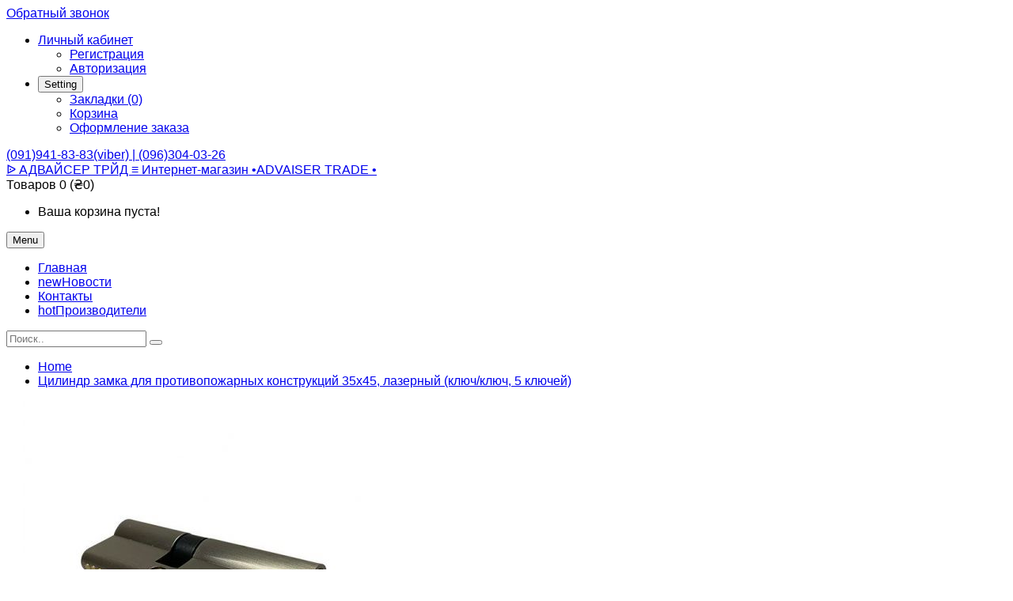

--- FILE ---
content_type: text/html; charset=UTF-8
request_url: https://adviser.in.ua/cilindr-zamka-dlya-protivopozharnyh-konstrukciy-35h45-lazernyy-klyuchklyuch-5-klyuchey.html
body_size: 33724
content:
  <!DOCTYPE html> <!--[if IE]><![endif]--> <!--[if IE 8 ]><html prefix="og: http://ogp.me/ns# fb: http://ogp.me/ns/fb# product: http://ogp.me/ns/product#" dir="ltr" lang="ru" class="ie8"><![endif]--> <!--[if IE 9 ]><html prefix="og: http://ogp.me/ns# fb: http://ogp.me/ns/fb# product: http://ogp.me/ns/product#" dir="ltr" lang="ru" class="ie9"><![endif]--> <!--[if (gt IE 9)|!(IE)]><!--> <html prefix="og: http://ogp.me/ns# fb: http://ogp.me/ns/fb# product: http://ogp.me/ns/product#" dir="ltr" class="ltr" lang="ru"> <!--<![endif]--> <head> <meta charset="UTF-8" /> <meta name="viewport" content="width=device-width, initial-scale=1"> <title>ᐉ Цилиндр замка для противопожарных конструкций 35х45, лазерный (ключ/ключ, 5 ключей), купить  в Киеве и в Украине.</title> <base href="https://adviser.in.ua/" /> <meta name="description" content="Цилиндр замка для противопожарных конструкций 35х45, лазерный (ключ/ключ, 5 ключей) ☛ Бесплатная консультация эксперта ☎ (091)941-83-83" /> <meta name="keywords" content= "cilindr zamka dlya protivopozharnyh konstrukciy 35h45, lazernyy klyuchklyuch, 5 klyuchey" /> <meta http-equiv="X-UA-Compatible" content="IE=edge"> <link href="https://adviser.in.ua/cilindr-zamka-dlya-protivopozharnyh-konstrukciy-35h45-lazernyy-klyuchklyuch-5-klyuchey.html" rel="canonical" /> <link href="https://adviser.in.ua/cilindr-zamka-dlya-protivopozharnyh-konstrukciy-35h45-lazernyy-klyuchklyuch-5-klyuchey.html/amp/" rel="amphtml" /> <link href="https://adviser.in.ua/image/catalog/logo.png" rel="icon" /> <link href="catalog/view/theme/pav_flower/stylesheet/stylesheet.css" rel="stylesheet" /> <link href="catalog/view/javascript/font-awesome/css/font-awesome.min.css" rel="stylesheet" /> <link href="catalog/view/javascript/jquery/magnific/magnific-popup.css" rel="stylesheet" /> <link href="catalog/view/javascript/jquery/owl-carousel/owl.carousel.css" rel="stylesheet" /> <link href="catalog/view/javascript/jquery/magnific/magnific-popup.css" rel="stylesheet" /> <link href="catalog/view/javascript/jquery/datetimepicker/bootstrap-datetimepicker.min.css" rel="stylesheet" /> <link href="catalog/view/theme/default/stylesheet/pavnewsletter.css" rel="stylesheet" /> <script type="text/javascript" src="catalog/view/javascript/jquery/jquery-2.1.1.min.js"></script> <script type="text/javascript" src="catalog/view/javascript/jquery/magnific/jquery.magnific-popup.min.js"></script> <script type="text/javascript" src="catalog/view/javascript/bootstrap/js/bootstrap.min.js"></script> <script type="text/javascript" src="catalog/view/javascript/common.js"></script> <script type="text/javascript" src="catalog/view/theme/pav_flower/javascript/common.js"></script> <script type="text/javascript" src="catalog/view/javascript/jquery/owl-carousel/owl.carousel.min.js"></script> <script type="text/javascript" src="catalog/view/javascript/pavdeals/countdown.js"></script> <script type="text/javascript" src="catalog/view/javascript/jquery/datetimepicker/moment.js"></script> <script type="text/javascript" src="catalog/view/javascript/jquery/datetimepicker/bootstrap-datetimepicker.min.js"></script> <!-- FONT --> <link href='https://fonts.googleapis.com/css?family=Noto+Sans:400,700,400italic' rel='stylesheet' type='text/css'> <link href='https://fonts.googleapis.com/css?family=Overlock:400,700,900' rel='stylesheet' type='text/css'> <link href='https://fonts.googleapis.com/css?family=Abel' rel='stylesheet' type='text/css'> <link href='https://fonts.googleapis.com/css?family=Dancing+Script:400,700' rel='stylesheet' type='text/css'> <style>
      body {font-family: Arial, Helvetica, sans-serif; font-size: inherit}
      #header-main {font-family: Arial, Helvetica, sans-serif; font-size: inherit}
      #module-container {font-family: Arial, Helvetica, sans-serif; font-size: inherit}

          </style> <!-- FONT --> <script src="catalog/view/javascript/xd_zvonok.js" type="text/javascript"></script> <script src="catalog/view/javascript/sourcebuster.min.js" type="text/javascript"></script> <link href="catalog/view/theme/default/stylesheet/xd_zvonok.css" rel="stylesheet"> <script src="catalog/view/javascript/jquery.mask.min.js" type="text/javascript"></script> <script>
							$(document).ready(function(){
								$('#xd_zvonok_phone').mask('+38(000)000-00-00');
							});
						</script> </head> <body class="product-product-711 layout-"> <div class="pull-left"> <a href="javascript:void(0)" onclick="$('#xd_zvonok_modal').modal('show');" id="xd_zvonok_phone_button" class="btn btn-link"> <div class="circlephone" style="transform-origin: center;"></div> <div class="circle-fill" style="transform-origin: center;"></div> <div class="img-circle" style="transform-origin: center;"> <div class="img-circleblock" style="transform-origin: center;"><p style="margin:0;">Обратный звонок</p></div> </div> </a> </div> <div class="row-offcanvas row-offcanvas-left"> <header id="header"> <nav id="top"> <div class="container"> <div id="top-links" class="nav pull-right"> <ul class="list-inline"> <li class="dropdown"><a href="https://adviser.in.ua/index.php?route=account/account" title="Личный кабинет" class="dropdown-toggle" data-toggle="dropdown"><i class="fa fa-user"></i> <span class="hidden-xs">Личный кабинет</span> <span class="caret"></span></a> <ul class="dropdown-menu dropdown-menu-right"> <li><a href="https://adviser.in.ua/index.php?route=account/simpleregister">Регистрация</a></li> <li><a href="https://adviser.in.ua/index.php?route=account/login">Авторизация</a></li> </ul> </li> <li class="dropdown"> <button type="button" class="btn-link dropdown-toggle setting" data-toggle="dropdown"> <span class="fa fa-cog"></span> <span class="hidden-xs">Setting</span> <i class="fa fa-caret-down"></i> </button> <ul class="dropdown-menu dropdown-menu-right"> <li><a href="https://adviser.in.ua/index.php?route=account/wishlist" id="wishlist-total" title="Закладки (0)"><i class="fa fa-heart"></i> <span>Закладки (0)</span></a></li> <li><a href="https://adviser.in.ua/index.php?route=checkout/simplecheckout" title="Корзина"><i class="fa fa-shopping-cart"></i> <span>Корзина</span></a></li> <li><a href="https://adviser.in.ua/index.php?route=checkout/simplecheckout" title="Оформление заказа"><i class="fa fa-share"></i> <span>Оформление заказа</span></a></li> </ul> </li> </ul> </div> <div class="phones pull-left"> <span><a href="https://adviser.in.ua/index.php?route=information/contact"><i class="fa fa-phone"></i> <span>(091)941-83-83(viber)    |     (096)304-03-26           </span></a></span> </div> </div> </nav> <!-- Header Main --> <div id="header-main"> <div class="container"> <div class="row"> <div class="col-lg-12 col-md-12 col-sm-12 col-xs-12 logo inner no-padding"> <!-- LOGO --> <div class="logo text-center"> <div id="logo-theme" class="logo-store"> <a href="https://adviser.in.ua/index.php?route=common/home"> <span>ᐉ АДВАЙСЕР ТРЙД ≡ Интернет-магазин  •ADVAISER TRADE •</span> </a> </div> </div> <!-- CART --> <div class="cart-top"><div id="cart" class="minibasket radius-5x"> <div  data-toggle="dropdown" data-loading-text="Загрузка..." class="dropdown-toggle"> <i class="icon-cart"></i> <span id="cart-total">Товаров 0 (₴0)</span> </div> <ul class="dropdown-menu pull-right"> <li> <p class="text-center">Ваша корзина пуста!</p> </li> </ul> </div> </div> </div> </div> </div> </div> <!-- Mainmenu --> <div class="mainmenu navbar-mega-theme"> <div class="container"> <div class="row"> <div class="inner"> <div class="col-lg-10 col-md-10"> <div id="pav-mainnav" class="pav-mainnav"><div class="pav-megamenu"> <button data-toggle="offcanvas" class="btn btn-primary canvas-menu hidden-lg hidden-md" type="button"><span class="fa fa-bars"></span> Menu</button> <nav id="pav-megamenu" class="pav-megamenu hidden-sm hidden-xs"> <div class="navbar"> <div id="mainmenutop" class="megamenu" role="navigation"> <div class="navbar-header"> <div class="collapse navbar-collapse" id="bs-megamenu"> <ul class="nav navbar-nav megamenu"><li class="" ><a href="?route=common/home"><span class="menu-title">Главная</span></a></li><li class="" ><a href="?route=pavblog/blogs"><span class="badges new">new</span><span class="menu-title">Новости</span></a></li><li class="" ><a href="?route=information/contact"><span class="menu-title">Контакты</span></a></li><li class="" ><a href="https://adviser.in.ua/index.php?route=product/manufacturer"><span class="badges hot">hot</span><span class="menu-title">Производители</span></a></li></ul> </div> </div> </div> </div> </nav> </div></div> </div> <div class="col-lg-2 col-md-2"> <div id="search" class="input-group"> <input type="text" name="search" value="" placeholder="Поиск.." class="form-control" /> <span class="input-group-btn"> <button type="button" class="btn btn-lg"><i class="fa fa-search"></i></button> </span> </div> </div> </div> </div> </div> </div> </header><!-- /header --> <!-- sys-notification --> <div id="sys-notification"> <div class="container"> <div id="notification"></div> </div> </div> <!-- /sys-notification --> <div class="maincols"><div class="container"> <div class="container"> <ul class="breadcrumb"> <li><a href="https://adviser.in.ua/index.php?route=common/home">Home</a></li> <li><a href="https://adviser.in.ua/cilindr-zamka-dlya-protivopozharnyh-konstrukciy-35h45-lazernyy-klyuchklyuch-5-klyuchey.html">Цилиндр замка для противопожарных конструкций 35х45, лазерный (ключ/ключ, 5 ключей) </a></li> </ul> </div> <div class="row"> <div id="content" class="col-md-12"> <div class="product-info"> <div class="row"> <div class="col-lg-5 col-md-5 col-sm-6  image-container"> <div class="thumbnail image space-20"> <a href="https://adviser.in.ua/image/cache/catalog/img/Cilindr_zamka_dlya_protivopozharnih_konstrukcij_35h45-_lazernij_klyuchklyuch-_5_klyuchej_2-600x548.jpeg" title="Цилиндр замка для противопожарных конструкций 35х45, лазерный (ключ/ключ, 5 ключей) " class="imagezoom"> <img src="https://adviser.in.ua/image/cache/catalog/img/Cilindr_zamka_dlya_protivopozharnih_konstrukcij_35h45-_lazernij_klyuchklyuch-_5_klyuchej_2-500x457.jpeg" title="Цилиндр замка для противопожарных конструкций 35х45, лазерный (ключ/ключ, 5 ключей) " alt="Цилиндр замка для противопожарных конструкций 35х45, лазерный (ключ/ключ, 5 ключей) " id="image"  data-zoom-image="https://adviser.in.ua/image/cache/catalog/img/Cilindr_zamka_dlya_protivopozharnih_konstrukcij_35h45-_lazernij_klyuchklyuch-_5_klyuchej_2-600x548.jpeg" class="product-image-zoom img-responsive radius-1x"/> </a> </div> <div class="thumbnails thumbs-preview horizontal"> <div class="image-additional olw-carousel  owl-carousel-play space-padding-tb-20" id="image-additional"   data-ride="owlcarousel"> <div id="image-additional-carousel" class="owl-carousel" data-show="4" data-pagination="false" data-navigation="true"> <div class="item clearfix"> <a href="https://adviser.in.ua/image/cache/catalog/img/Cilindr_zamka_dlya_protivopozharnih_konstrukcij_35h45-_lazernij_klyuchklyuch-_5_klyuchej_2-600x548.jpeg" title="Цилиндр замка для противопожарных конструкций 35х45, лазерный (ключ/ключ, 5 ключей) " class="imagezoom" data-zoom-image="https://adviser.in.ua/image/cache/catalog/img/Cilindr_zamka_dlya_protivopozharnih_konstrukcij_35h45-_lazernij_klyuchklyuch-_5_klyuchej_2-600x548.jpeg" data-image="https://adviser.in.ua/image/cache/catalog/img/Cilindr_zamka_dlya_protivopozharnih_konstrukcij_35h45-_lazernij_klyuchklyuch-_5_klyuchej_2-600x548.jpeg"> <img src="https://adviser.in.ua/image/cache/catalog/img/Cilindr_zamka_dlya_protivopozharnih_konstrukcij_35h45-_lazernij_klyuchklyuch-_5_klyuchej_2-500x457.jpeg" style="max-width:px"  title="Цилиндр замка для противопожарных конструкций 35х45, лазерный (ключ/ключ, 5 ключей) " alt="Цилиндр замка для противопожарных конструкций 35х45, лазерный (ключ/ключ, 5 ключей) " data-zoom-image="https://adviser.in.ua/image/cache/catalog/img/Cilindr_zamka_dlya_protivopozharnih_konstrukcij_35h45-_lazernij_klyuchklyuch-_5_klyuchej_2-600x548.jpeg" class="product-image-zoom img-responsive radius-1x" /> </a> </div> <div class="item clearfix"> <a href="https://adviser.in.ua/image/cache/catalog/img/Cilindr_zamka_dlya_protivopozharnih_konstrukcij_35h45-_lazernij_klyuchklyuch-_5_klyuchej_5-600x548.jpg" title="Цилиндр замка для противопожарных конструкций 35х45, лазерный (ключ/ключ, 5 ключей) " class="imagezoom" data-zoom-image="https://adviser.in.ua/image/cache/catalog/img/Cilindr_zamka_dlya_protivopozharnih_konstrukcij_35h45-_lazernij_klyuchklyuch-_5_klyuchej_5-600x548.jpg" data-image="https://adviser.in.ua/image/cache/catalog/img/Cilindr_zamka_dlya_protivopozharnih_konstrukcij_35h45-_lazernij_klyuchklyuch-_5_klyuchej_5-600x548.jpg"> <img src="https://adviser.in.ua/image/cache/catalog/img/Cilindr_zamka_dlya_protivopozharnih_konstrukcij_35h45-_lazernij_klyuchklyuch-_5_klyuchej_5-100x91.jpg" style="max-width:px"  title="Цилиндр замка для противопожарных конструкций 35х45, лазерный (ключ/ключ, 5 ключей) " alt="Цилиндр замка для противопожарных конструкций 35х45, лазерный (ключ/ключ, 5 ключей) " data-zoom-image="https://adviser.in.ua/image/cache/catalog/img/Cilindr_zamka_dlya_protivopozharnih_konstrukcij_35h45-_lazernij_klyuchklyuch-_5_klyuchej_5-600x548.jpg" class="product-image-zoom img-responsive radius-1x" /> </a> </div> <div class="item clearfix"> <a href="https://adviser.in.ua/image/cache/catalog/img/Cilindr_zamka_dlya_protivopozharnih_konstrukcij_35h45-_lazernij_klyuchklyuch-_5_klyuchej_4-600x548.jpg" title="Цилиндр замка для противопожарных конструкций 35х45, лазерный (ключ/ключ, 5 ключей) " class="imagezoom" data-zoom-image="https://adviser.in.ua/image/cache/catalog/img/Cilindr_zamka_dlya_protivopozharnih_konstrukcij_35h45-_lazernij_klyuchklyuch-_5_klyuchej_4-600x548.jpg" data-image="https://adviser.in.ua/image/cache/catalog/img/Cilindr_zamka_dlya_protivopozharnih_konstrukcij_35h45-_lazernij_klyuchklyuch-_5_klyuchej_4-600x548.jpg"> <img src="https://adviser.in.ua/image/cache/catalog/img/Cilindr_zamka_dlya_protivopozharnih_konstrukcij_35h45-_lazernij_klyuchklyuch-_5_klyuchej_4-100x91.jpg" style="max-width:px"  title="Цилиндр замка для противопожарных конструкций 35х45, лазерный (ключ/ключ, 5 ключей) " alt="Цилиндр замка для противопожарных конструкций 35х45, лазерный (ключ/ключ, 5 ключей) " data-zoom-image="https://adviser.in.ua/image/cache/catalog/img/Cilindr_zamka_dlya_protivopozharnih_konstrukcij_35h45-_lazernij_klyuchklyuch-_5_klyuchej_4-600x548.jpg" class="product-image-zoom img-responsive radius-1x" /> </a> </div> <div class="item clearfix"> <a href="https://adviser.in.ua/image/cache/catalog/img/Cilindr_zamka_dlya_protivopozharnih_konstrukcij_35h45-_lazernij_klyuchklyuch-_5_klyuchej_2-600x548.jpeg" title="Цилиндр замка для противопожарных конструкций 35х45, лазерный (ключ/ключ, 5 ключей) " class="imagezoom" data-zoom-image="https://adviser.in.ua/image/cache/catalog/img/Cilindr_zamka_dlya_protivopozharnih_konstrukcij_35h45-_lazernij_klyuchklyuch-_5_klyuchej_2-600x548.jpeg" data-image="https://adviser.in.ua/image/cache/catalog/img/Cilindr_zamka_dlya_protivopozharnih_konstrukcij_35h45-_lazernij_klyuchklyuch-_5_klyuchej_2-600x548.jpeg"> <img src="https://adviser.in.ua/image/cache/catalog/img/Cilindr_zamka_dlya_protivopozharnih_konstrukcij_35h45-_lazernij_klyuchklyuch-_5_klyuchej_2-100x91.jpeg" style="max-width:px"  title="Цилиндр замка для противопожарных конструкций 35х45, лазерный (ключ/ключ, 5 ключей) " alt="Цилиндр замка для противопожарных конструкций 35х45, лазерный (ключ/ключ, 5 ключей) " data-zoom-image="https://adviser.in.ua/image/cache/catalog/img/Cilindr_zamka_dlya_protivopozharnih_konstrukcij_35h45-_lazernij_klyuchklyuch-_5_klyuchej_2-600x548.jpeg" class="product-image-zoom img-responsive radius-1x" /> </a> </div> </div> <!-- Controls --> </div> </div> </div> <div class="col-lg-7 col-md-7 col-sm-6"> <h1>Цилиндр замка для противопожарных конструкций 35х45, лазерный (ключ/ключ, 5 ключей) </h1> <div class="rating"> <p> <span class="fa fa-stack"><i class="fa fa-star-o fa-stack-1x"></i></span> <span class="fa fa-stack"><i class="fa fa-star-o fa-stack-1x"></i></span> <span class="fa fa-stack"><i class="fa fa-star-o fa-stack-1x"></i></span> <span class="fa fa-stack"><i class="fa fa-star-o fa-stack-1x"></i></span> <span class="fa fa-stack"><i class="fa fa-star-o fa-stack-1x"></i></span> <a href="" onclick="$('a[href=\'#tab-review\']').trigger('click'); return false;">0 отзывов</a> / <a href="" onclick="$('a[href=\'#tab-review\']').trigger('click'); return false;">Написать отзыв</a></p> <hr> </div> <ul class="list-unstyled"> <li>Код товара: <span>43799</span></li> <li></li> <li>Наличие: <span>Заказ по номеру (096) 304-03-26</span></li> </ul> <ul class="list-unstyled"> <li><span style="text-decoration: line-through;">₴310</span></li> <li> <h4>₴303</h4> </li> </ul> <div id="product"> <hr> <div class="product-buttons-wrap"> <div class="product-qyt-action space-10"> <label class="control-label qty">Количество:</label> <div class="quantity-adder"> <div class="add-down add-action"> <i class="fa fa-minus"></i> </div> <div class="quantity-number"> <input type="text" name="quantity" value="1" size="2" id="input-quantity" class="form-control" /> </div> <div class="add-up add-action"> <i class="fa fa-plus"></i> </div> </div> </div> <input type="hidden" name="product_id" value="711" /> <div class="action clearfix"> <div class="cart pull-left space-right-15"> <button type="button" id="button-cart" data-loading-text="Загрузка..." class="btn btn-primary">Купить</button> </div> <div class="pull-left space-right-10"> <a class="btn btn-inverse-light" data-toggle="tooltip" class="wishlist" title="В закладки" onclick="wishlist.add('711');"><span><i class="fa fa-heart"></i></span></a> </div> <div class="pull-left"> <a class="btn btn-inverse-light" data-toggle="tooltip" class="compare" title="В сравнение" onclick="compare.add('711');"><span><i class="fa fa-exchange"></i></span></a> </div> </div> <hr> <!-- AddThis Button BEGIN --> <b>Получить консультацию:</b><a href="viber://chat?number=%2B380935237373"> <img src="https://adviser.in.ua/catalog/img/viber_but.png"> </a> <div class="share clearfix"> <label class="control-label pull-left">Share social:</label> <div class="addthis_toolbox addthis_default_style pull-right"><a class="addthis_button_facebook_like" fb:like:layout="button_count"></a> <a class="addthis_button_tweet"></a> <a class="addthis_button_pinterest_pinit"></a> <a class="addthis_counter addthis_pill_style"></a></div> <script type="text/javascript" src="//s7.addthis.com/js/300/addthis_widget.js#pubid=ra-515eeaf54693130e"></script> </div> <!-- AddThis Button END --> </div> </div> </div> </div> </div> <div class="tab-v1 space-padding-tb-30 tab-detail"> <ul class="nav nav-tabs"> <li class="active"><a href="#tab-description" data-toggle="tab">Описание</a></li> <li><a href="#tab-review" data-toggle="tab">Отзывов (0)</a></li> </ul> <div class="tab-content"> <div class="tab-pane active" id="tab-description"><div class="position1"><p><span>Цылиндры предназначены для комплектации врезного замка для противопожарных дверей.</span></p><p><span>Исходя из конструктивных особенностей запорной фурнитуры дверные цилиндры для замков бывают:<br />1, 2, 3 и 4 рядной;<br />С коническим расположением личинки;<br />Со свободно вращающимися штифтами.<br />Каждая из представленных конструкций считается достаточно надежной. Выбор того или иного изделия будет зависеть от размеров и толщины дверей, а также от марки секрета замка</span></p><p><span>Секрт также классифицируется следующим образом:<br />С дисковым механизмом;<br />Со штифтом крестообразно формы;<br />С пиновым электронным или магнитным механизмом.<br />В данном случае личинка замка будет определять лишь форму ключа, а не надежность или прочность запорной конструкции. Следовательно, лучше при покупке уточнить, не сколько стоит продукция, а каков механизм действия штатных ключей.</span></p><p><span>Каждая личинка в дверной замок храктеризуется определенным классом взломостойкости.<br /><strong>1-2 класс</strong>. Простые по конструкции изделия. Имеют от 10 до 50 тысяч вариантов закрывания. Легки в монтаже и эксплуатации. Обычно приобретаются для шкафчиков, межкомнатных дверей, архивных помещений, офисных кабинетов.<br /><strong>3-4 класс.</strong> Достаточно сложные с конструктивной точки зрения товары (до 100 тысяч вариантов запирания). Открыть их отмычкой практически невозможно. Также при механическом воздействии эти дверные цилиндры не будут вскрыты, что обеспечит максимальный уровень защиты помещений. Но стоимость таких товаров не может быть минимальной.<br />Если вы намереваетесь купить сердцевину замка, обязательно ознакомьтесь с сертификатом. В нем должна быть маркировка, согласно которой определить класс взломостойкости не составит труда, а значит, и вы сможете выбрать правильно конструкцию для своего офиса, дома или хозяйственной постройки.</span></p><p><span>При выборе цилиндра для замков, следует уделить внимание материалу, из которого они изготовлены. Эта характеристика определяет их прочность и долговечность.<br />Твердые сплавы. Стойко переносит высверливание, взлом механическими инструментами.<br />Каленая сталь. Стойки к переламыванию и выбиванию. Самые дешевые изделия.<br />Титановые. Считаются стойкими не только к механическому воздействию, но и к интеллектуальному <br />вскрытию (в том числе, при подборе отмычек). Достаточно высокая цена.<br />Размер. Новая секретка должна полностью соответствовать ранее присутствующей во входной двери конструкции. В противном случае – вскрыть замок не составит труда.<br />Тип секрета. Это цилиндровый механизм для замка одностороннего (когда открыть дверь можно только снаружи), двухстороннего типа и односторонние конструкции с вертушкой.<br />Тип монтажа. Накладной в отличие от врезного замка прост в эксплуатации, но менее прочен.<br />Способ управления. Как правило, для открывания/закрывания помещения потребуется обычный ключ или же магнитный чип. Также возможно кодовое запирание замка.<br />Дополнительные аксессуары. Комплектуйте замки броненакладками для увеличения показателей взломостойкости, а также расширенным комплектом ключей, что особенно удобно, когда кабинетом или комнатой будут пользоваться несколько человек.</span></p></div><div class="position2"><table><tr><th>Артикул</th><td>000043799</td></tr><tr><th>Функциональное назначение</th><td>Секрет, личинка, цилиндр для замка</td></tr><tr><th>Страна производитель</th><td>Украина</td></tr><tr><th>Материал</th><td>Сталь</td></tr><tr><th>Вид</th><td>Цилиндр</td></tr><tr><th>Гарантийный срок (мес)</th><td>12</td></tr></table></div></div> <div class="tab-pane" id="tab-review"> <form class="form-horizontal" id="form-review"> <!-- Отзывы без AJAX --> <!--div id="review"></div--> <div id="review"> <p>Нет отзывов о данном товаре.</p> </div> <!-- Отзывы без AJAX --> <h2>Написать отзыв</h2> <div class="form-group required"> <div class="col-sm-12"> <label class="control-label" for="input-name">Ваше имя:</label> <input type="text" name="name" value="" id="input-name" class="form-control" /> </div> </div> <div class="form-group required"> <div class="col-sm-12"> <label class="control-label" for="input-review">Ваш отзыв:</label> <textarea name="text" rows="5" id="input-review" class="form-control"></textarea> <div class="help-block"><span style="color: #FF0000;">Примечание:</span> HTML разметка не поддерживается! Используйте обычный текст.</div> </div> </div> <div class="form-group required"> <div class="col-sm-12"> <label class="control-label">Оценка:</label>
                &nbsp;&nbsp;&nbsp; Плохо&nbsp;
                <input type="radio" name="rating" value="1" />
                &nbsp;
                <input type="radio" name="rating" value="2" />
                &nbsp;
                <input type="radio" name="rating" value="3" />
                &nbsp;
                <input type="radio" name="rating" value="4" />
                &nbsp;
                <input type="radio" name="rating" value="5" />
                &nbsp;Хорошо</div> </div> <div class="buttons clearfix"> <div class="pull-right"> <button type="button" id="button-review" data-loading-text="Загрузка..." class="btn btn-primary">Отправить отзыв</button> </div> </div> </form> </div> </div> </div> <div class="panel panel-default product-related"> <div class="productcarousel panel-default"> <div class="panel-heading none-border"> <h3 class="panel-title"><span>Рекомендуемые товары</span></h3> </div> <div class="products-owl-carousel owl-carousel-play" id="wrapcf994ab453a45e6b501de06124b39498" data-ride="owlcarousel"> <!-- Controls --> <div class="products-block products-owl owl-carousel" id="cf994ab453a45e6b501de06124b39498" data-show="4" data-pagination="false" data-navigation="true"> <div class="product-col-wrap"><div class="product-col border"> <div class="product-block radius-1x clearfix test-default"> <div class="image"> <span class="product-label sale-exist"><span class="product-label-special">Sale</span></span> <div class="product-img"> <a class="img" title="Топор пожарный с деревянной ручкой " href="https://adviser.in.ua/topor-pozharnyy-s-derevyannoy-ruchkoy.html"> <img class="img-responsive" src="https://adviser.in.ua/image/cache/catalog/img/Topor_pozharnij_s_derevyannoj_ruchkoj_2-400x365.jpeg" title="Топор пожарный с деревянной ручкой " alt="Топор пожарный с деревянной ручкой " /> </a> </div> </div> <div class="product-meta"> <h5 class="name"><a href="https://adviser.in.ua/topor-pozharnyy-s-derevyannoy-ruchkoy.html">Топор пожарный с деревянной ручкой </a></h5> <div class="clearfix"> <!-- rating --> <!-- price --> <div class="price"> <span class="price-new">₴434</span> <span class="price-old">₴443</span> </div> </div> <p class="description">Топор пожарный с деревянной ручкойПрисутствие всевозможных средств борьбы с огнем – одно из основных.....</p> <div class="action add-links clearfix"> <div class="cart"> <button data-loading-text="Loading..." class="btn-action radius-5" type="button" onclick="cart.add('710');"> <span>Купить</span> <i class="fa fa-shopping-cart"></i> </button> </div> <div class="button"> <!-- wishlist --> <div class="wishlist"> <button class="btn btn-default" type="button" data-placement="top" title="В закладки" onclick="wishlist.add('710');"><i class="fa fa-heart"></i></button> </div> <!-- compare --> <div class="compare"> <button class="btn btn-default" type="button" data-placement="top" title="В сравнение" onclick="compare.add('710');"><i class="fa fa-exchange"></i></button> </div> <!-- quickview --> <div class="quickview hidden-xs hidden-sm"> <a class="iframe-link btn btn-default" data-placement="top" href="https://adviser.in.ua/index.php?route=themecontrol/product&amp;product_id=710"  title="Quick View" ><i class="fa fa-eye"></i></a> </div> <!-- zoom --> <div class="zoom hidden-xs hidden-sm"> <a data-placement="top" href="https://adviser.in.ua/image/catalog/img/Topor_pozharnij_s_derevyannoj_ruchkoj_2.jpeg" class="product-zoom btn btn-default info-view colorbox cboxElement" title="Топор пожарный с деревянной ручкой "><i class="fa fa-search-plus"></i></a> </div> </div> </div> </div> </div> </div></div> <div class="product-col-wrap"><div class="product-col border"> <div class="product-block radius-1x clearfix test-default"> <div class="image"> <span class="product-label sale-exist"><span class="product-label-special">Sale</span></span> <div class="product-img"> <a class="img" title="Топор пожарный с резиновой ручкой " href="https://adviser.in.ua/topor-pozharnyy-s-rezinovoy-ruchkoy.html"> <img class="img-responsive" src="https://adviser.in.ua/image/cache/catalog/img/Topor_pozharnij_s_rezinovoj_ruchkoj_6-400x365.jpg" title="Топор пожарный с резиновой ручкой " alt="Топор пожарный с резиновой ручкой " /> </a> </div> </div> <div class="product-meta"> <h5 class="name"><a href="https://adviser.in.ua/topor-pozharnyy-s-rezinovoy-ruchkoy.html">Топор пожарный с резиновой ручкой </a></h5> <div class="clearfix"> <!-- rating --> <!-- price --> <div class="price"> <span class="price-new">₴569</span> <span class="price-old">₴580</span> </div> </div> <p class="description">Топор пожарный с резиновой ручкой.Открытый неконтролируемый огонь довольно страшная стихия, поэтому .....</p> <div class="action add-links clearfix"> <div class="cart"> <button data-loading-text="Loading..." class="btn-action radius-5" type="button" onclick="cart.add('712');"> <span>Купить</span> <i class="fa fa-shopping-cart"></i> </button> </div> <div class="button"> <!-- wishlist --> <div class="wishlist"> <button class="btn btn-default" type="button" data-placement="top" title="В закладки" onclick="wishlist.add('712');"><i class="fa fa-heart"></i></button> </div> <!-- compare --> <div class="compare"> <button class="btn btn-default" type="button" data-placement="top" title="В сравнение" onclick="compare.add('712');"><i class="fa fa-exchange"></i></button> </div> <!-- quickview --> <div class="quickview hidden-xs hidden-sm"> <a class="iframe-link btn btn-default" data-placement="top" href="https://adviser.in.ua/index.php?route=themecontrol/product&amp;product_id=712"  title="Quick View" ><i class="fa fa-eye"></i></a> </div> <!-- zoom --> <div class="zoom hidden-xs hidden-sm"> <a data-placement="top" href="https://adviser.in.ua/image/catalog/img/Topor_pozharnij_s_rezinovoj_ruchkoj_6.jpg" class="product-zoom btn btn-default info-view colorbox cboxElement" title="Топор пожарный с резиновой ручкой "><i class="fa fa-search-plus"></i></a> </div> </div> </div> </div> </div> </div></div> <div class="product-col-wrap"><div class="product-col border"> <div class="product-block radius-1x clearfix test-default"> <div class="image"> <span class="product-label sale-exist"><span class="product-label-special">Sale</span></span> <div class="product-img"> <a class="img" title="Топор с деревянной ручкой облегченный " href="https://adviser.in.ua/topor-s-derevyannoy-ruchkoy-oblegchennyy.html"> <img class="img-responsive" src="https://adviser.in.ua/image/cache/catalog/img/Topor_s_derevyannoj_ruchkoj_oblegchennij_2-400x365.jpeg" title="Топор с деревянной ручкой облегченный " alt="Топор с деревянной ручкой облегченный " /> </a> </div> </div> <div class="product-meta"> <h5 class="name"><a href="https://adviser.in.ua/topor-s-derevyannoy-ruchkoy-oblegchennyy.html">Топор с деревянной ручкой облегченный </a></h5> <div class="clearfix"> <!-- rating --> <!-- price --> <div class="price"> <span class="price-new">₴445</span> <span class="price-old">₴454</span> </div> </div> <p class="description">Топор с деревянной ручкой облегченныйПрисутствие всевозможных средств борьбы с огнем – одно из основ.....</p> <div class="action add-links clearfix"> <div class="cart"> <button data-loading-text="Loading..." class="btn-action radius-5" type="button" onclick="cart.add('713');"> <span>Купить</span> <i class="fa fa-shopping-cart"></i> </button> </div> <div class="button"> <!-- wishlist --> <div class="wishlist"> <button class="btn btn-default" type="button" data-placement="top" title="В закладки" onclick="wishlist.add('713');"><i class="fa fa-heart"></i></button> </div> <!-- compare --> <div class="compare"> <button class="btn btn-default" type="button" data-placement="top" title="В сравнение" onclick="compare.add('713');"><i class="fa fa-exchange"></i></button> </div> <!-- quickview --> <div class="quickview hidden-xs hidden-sm"> <a class="iframe-link btn btn-default" data-placement="top" href="https://adviser.in.ua/index.php?route=themecontrol/product&amp;product_id=713"  title="Quick View" ><i class="fa fa-eye"></i></a> </div> <!-- zoom --> <div class="zoom hidden-xs hidden-sm"> <a data-placement="top" href="https://adviser.in.ua/image/catalog/img/Topor_s_derevyannoj_ruchkoj_oblegchennij_2.jpeg" class="product-zoom btn btn-default info-view colorbox cboxElement" title="Топор с деревянной ручкой облегченный "><i class="fa fa-search-plus"></i></a> </div> </div> </div> </div> </div> </div></div> <div class="product-col-wrap"><div class="product-col border"> <div class="product-block radius-1x clearfix test-default"> <div class="image"> <span class="product-label sale-exist"><span class="product-label-special">Sale</span></span> <div class="product-img"> <a class="img" title="Ствол пожарный РС-70 " href="https://adviser.in.ua/stvol-pozharnyy-rs-70.html"> <img class="img-responsive" src="https://adviser.in.ua/image/cache/catalog/img/Stvol_pozharnij_RS-70_6-400x365.jpg" title="Ствол пожарный РС-70 " alt="Ствол пожарный РС-70 " /> </a> </div> </div> <div class="product-meta"> <h5 class="name"><a href="https://adviser.in.ua/stvol-pozharnyy-rs-70.html">Ствол пожарный РС-70 </a></h5> <div class="clearfix"> <!-- rating --> <!-- price --> <div class="price"> <span class="price-new">₴434</span> <span class="price-old">₴443</span> </div> </div> <p class="description">Ручной ствол РС-70 служит для формирования и направления компактной струи воды на очаг возгорания. И.....</p> <div class="action add-links clearfix"> <div class="cart"> <button data-loading-text="Loading..." class="btn-action radius-5" type="button" onclick="cart.add('714');"> <span>Купить</span> <i class="fa fa-shopping-cart"></i> </button> </div> <div class="button"> <!-- wishlist --> <div class="wishlist"> <button class="btn btn-default" type="button" data-placement="top" title="В закладки" onclick="wishlist.add('714');"><i class="fa fa-heart"></i></button> </div> <!-- compare --> <div class="compare"> <button class="btn btn-default" type="button" data-placement="top" title="В сравнение" onclick="compare.add('714');"><i class="fa fa-exchange"></i></button> </div> <!-- quickview --> <div class="quickview hidden-xs hidden-sm"> <a class="iframe-link btn btn-default" data-placement="top" href="https://adviser.in.ua/index.php?route=themecontrol/product&amp;product_id=714"  title="Quick View" ><i class="fa fa-eye"></i></a> </div> <!-- zoom --> <div class="zoom hidden-xs hidden-sm"> <a data-placement="top" href="https://adviser.in.ua/image/catalog/img/Stvol_pozharnij_RS-70_6.jpg" class="product-zoom btn btn-default info-view colorbox cboxElement" title="Ствол пожарный РС-70 "><i class="fa fa-search-plus"></i></a> </div> </div> </div> </div> </div> </div></div> </div> </div> </div> <script type="text/javascript">
	$(document).ready(function() {
	   var $carousel =  $("#cf994ab453a45e6b501de06124b39498"); 
	   $carousel.owlCarousel({
	        autoPlay: false, //Set AutoPlay to 3 seconds
	        items : 4,
	        lazyLoad : true,
			navigation: false,
			navigationText:false,
			rewindNav: false,
			pagination:false
 
	    }); 
	    $("#wrapcf994ab453a45e6b501de06124b39498 .carousel-control.left").click(function(){
	         $carousel.trigger('owl.prev');
	    })
	   $("#wrapcf994ab453a45e6b501de06124b39498 .carousel-control.right").click(function(){
	        $carousel.trigger('owl.next');
	    })
	});
</script> </div> <p><i class="fa fa-tags"></i> <a href="https://adviser.in.ua/index.php?route=product/search&amp;tag=cilindr zamka dlya protivopozharnyh konstrukciy 35h45">cilindr zamka dlya protivopozharnyh konstrukciy 35h45</a>,
                                <a href="https://adviser.in.ua/index.php?route=product/search&amp;tag=lazernyy klyuchklyuch">lazernyy klyuchklyuch</a>,
                                <a href="https://adviser.in.ua/index.php?route=product/search&amp;tag=5 klyuchey">5 klyuchey</a> </p> <!--microdatapro 7.5 breadcrumb start [microdata] --> <span itemscope itemtype="http://schema.org/BreadcrumbList"> <span itemprop="itemListElement" itemscope itemtype="http://schema.org/ListItem"> <link itemprop="item" href="https://adviser.in.ua/index.php?route=common/home"> <meta itemprop="name" content="Home" /> <meta itemprop="position" content="1" /> </span> <span itemprop="itemListElement" itemscope itemtype="http://schema.org/ListItem"> <link itemprop="item" href="https://adviser.in.ua/cilindr-zamka-dlya-protivopozharnyh-konstrukciy-35h45-lazernyy-klyuchklyuch-5-klyuchey.html"> <meta itemprop="name" content="Цилиндр замка для противопожарных конструкций 35х45, лазерный (ключ/ключ, 5 ключей) " /> <meta itemprop="position" content="2" /> </span> </span> <!--microdatapro 7.5 breadcrumb end [microdata] --> <!--microdatapro 7.5 breadcrumb start [json-ld] --> <script type="application/ld+json">
{
"@context": "http://schema.org",
"@type": "BreadcrumbList",
"itemListElement": [{
"@type": "ListItem",
"position": 1,
"item": {
"@id": "https://adviser.in.ua/index.php?route=common/home",
"name": "Home"
}
},{
"@type": "ListItem",
"position": 2,
"item": {
"@id": "https://adviser.in.ua/cilindr-zamka-dlya-protivopozharnyh-konstrukciy-35h45-lazernyy-klyuchklyuch-5-klyuchey.html",
"name": "Цилиндр замка для противопожарных конструкций 35х45, лазерный (ключ/ключ, 5 ключей) "
}
}]
}
</script> <!--microdatapro 7.5 breadcrumb end [json-ld] --> <!--microdatapro 7.5 product start [microdata] --> <span itemscope itemtype="http://schema.org/Product"> <meta itemprop="name" content="Цилиндр замка для противопожарных конструкций 35х45, лазерный (ключ/ключ, 5 ключей) " /> <link itemprop="url" href="https://adviser.in.ua/cilindr-zamka-dlya-protivopozharnyh-konstrukciy-35h45-lazernyy-klyuchklyuch-5-klyuchey.html" /> <link itemprop="image" href="https://adviser.in.ua/image/cache/catalog/img/Cilindr_zamka_dlya_protivopozharnih_konstrukcij_35h45-_lazernij_klyuchklyuch-_5_klyuchej_2-600x548.jpeg" /> <meta itemprop="model" content="43799" /> <meta itemprop="mpn" content="43799" /> <meta itemprop="sku" content="43799" /> <span itemprop="offers" itemscope itemtype="http://schema.org/Offer"> <meta itemprop="priceCurrency" content="UAH" /> <meta itemprop="price" content="303" /> <meta itemprop="itemCondition" content="http://schema.org/NewCondition" /> <link itemprop="availability" href="http://schema.org/InStock" /> <meta itemprop="priceValidUntil" content="2027-02-01" /> <link itemprop="url" href="https://adviser.in.ua/cilindr-zamka-dlya-protivopozharnyh-konstrukciy-35h45-lazernyy-klyuchklyuch-5-klyuchey.html" /> </span> <meta itemprop="description" content="Цылиндры предназначены для комплектации врезного замка для противопожарных дверей. Исходя из конструктивных особенностей запорной фурнитуры дверные цилиндры для замков бывают: 1, 2, 3 и 4 рядной; С коническим расположением личинки; Со свободно вращающимися штифтами. Каждая из представленных конструкций считается достаточно надежной. Выбор того или иного изделия будет зависеть от размеров и толщины дверей, а также от марки секрета замка Секрт также классифицируется следующим образом: С дисковым механизмом; Со штифтом крестообразно формы; С пиновым электронным или магнитным механизмом. В данном случае личинка замка будет определять лишь форму ключа, а не надежность или прочность запорной конструкции. Следовательно, лучше при покупке уточнить, не сколько стоит продукция, а каков механизм действия штатных ключей. Каждая личинка в дверной замок храктеризуется определенным классом взломостойкости. 1-2 класс. Простые по конструкции изделия. Имеют от 10 до 50 тысяч вариантов закрывания. Легки в монтаже и эксплуатации. Обычно приобретаются для шкафчиков, межкомнатных дверей, архивных помещений, офисных кабинетов. 3-4 класс. Достаточно сложные с конструктивной точки зрения товары (до 100 тысяч вариантов запирания). Открыть их отмычкой практически невозможно. Также при механическом воздействии эти дверные цилиндры не будут вскрыты, что обеспечит максимальный уровень защиты помещений. Но стоимость таких товаров не может быть минимальной. Если вы намереваетесь купить сердцевину замка, обязательно ознакомьтесь с сертификатом. В нем должна быть маркировка, согласно которой определить класс взломостойкости не составит труда, а значит, и вы сможете выбрать правильно конструкцию для своего офиса, дома или хозяйственной постройки. При выборе цилиндра для замков, следует уделить внимание материалу, из которого они изготовлены. Эта характеристика определяет их прочность и долговечность. Твердые сплавы. Стойко переносит высверливание, взлом механическими инструментами. Каленая сталь. Стойки к переламыванию и выбиванию. Самые дешевые изделия. Титановые. Считаются стойкими не только к механическому воздействию, но и к интеллектуальному вскрытию (в том числе, при подборе отмычек). Достаточно высокая цена. Размер. Новая секретка должна полностью соответствовать ранее присутствующей во входной двери конструкции. В противном случае – вскрыть замок не составит труда. Тип секрета. Это цилиндровый механизм для замка одностороннего (когда открыть дверь можно только снаружи), двухстороннего типа и односторонние конструкции с вертушкой. Тип монтажа. Накладной в отличие от врезного замка прост в эксплуатации, но менее прочен. Способ управления. Как правило, для открывания/закрывания помещения потребуется обычный ключ или же магнитный чип. Также возможно кодовое запирание замка. Дополнительные аксессуары. Комплектуйте замки броненакладками для увеличения показателей взломостойкости, а также расширенным комплектом ключей, что особенно удобно, когда кабинетом или комнатой будут пользоваться несколько человек.  Артикул 000043799 Функциональное назначение Секрет, личинка, цилиндр для замка Страна производитель Украина Материал Сталь Вид Цилиндр Гарантийный срок (мес) 12" /> <span id="related-product-1" itemprop="isRelatedTo" itemscope itemtype="http://schema.org/Product"> <meta itemprop="name" content="Топор пожарный с деревянной ручкой " /> <meta itemprop="description" content="Топор пожарный с деревянной ручкой " /> <link itemprop="url" href="https://adviser.in.ua/topor-pozharnyy-s-derevyannoy-ruchkoy.html" /> <link itemprop="image" href="https://adviser.in.ua/image/cache/catalog/img/Topor_pozharnij_s_derevyannoj_ruchkoj_2-400x365.jpeg" /> <span itemprop="offers" itemscope itemtype="http://schema.org/Offer"> <meta itemprop="priceCurrency" content="UAH" /> <meta itemprop="price" content="434" /> </span> </span> <span id="related-product-2" itemprop="isRelatedTo" itemscope itemtype="http://schema.org/Product"> <meta itemprop="name" content="Топор пожарный с резиновой ручкой " /> <meta itemprop="description" content="Топор пожарный с резиновой ручкой " /> <link itemprop="url" href="https://adviser.in.ua/topor-pozharnyy-s-rezinovoy-ruchkoy.html" /> <link itemprop="image" href="https://adviser.in.ua/image/cache/catalog/img/Topor_pozharnij_s_rezinovoj_ruchkoj_6-400x365.jpg" /> <span itemprop="offers" itemscope itemtype="http://schema.org/Offer"> <meta itemprop="priceCurrency" content="UAH" /> <meta itemprop="price" content="569" /> </span> </span> <span id="related-product-3" itemprop="isRelatedTo" itemscope itemtype="http://schema.org/Product"> <meta itemprop="name" content="Топор с деревянной ручкой облегченный " /> <meta itemprop="description" content="Топор с деревянной ручкой облегченный " /> <link itemprop="url" href="https://adviser.in.ua/topor-s-derevyannoy-ruchkoy-oblegchennyy.html" /> <link itemprop="image" href="https://adviser.in.ua/image/cache/catalog/img/Topor_s_derevyannoj_ruchkoj_oblegchennij_2-400x365.jpeg" /> <span itemprop="offers" itemscope itemtype="http://schema.org/Offer"> <meta itemprop="priceCurrency" content="UAH" /> <meta itemprop="price" content="445" /> </span> </span> <span id="related-product-4" itemprop="isRelatedTo" itemscope itemtype="http://schema.org/Product"> <meta itemprop="name" content="Ствол пожарный РС-70 " /> <meta itemprop="description" content="Ствол пожарный РС-70 " /> <link itemprop="url" href="https://adviser.in.ua/stvol-pozharnyy-rs-70.html" /> <link itemprop="image" href="https://adviser.in.ua/image/cache/catalog/img/Stvol_pozharnij_RS-70_6-400x365.jpg" /> <span itemprop="offers" itemscope itemtype="http://schema.org/Offer"> <meta itemprop="priceCurrency" content="UAH" /> <meta itemprop="price" content="434" /> </span> </span> </span> <!--microdatapro 7.5 product end [microdata] --> <!--microdatapro 7.5 image start[microdata] --> <span itemscope itemtype="http://schema.org/ImageObject"> <meta itemprop="name" content="Цилиндр замка для противопожарных конструкций 35х45, лазерный (ключ/ключ, 5 ключей) " /> <meta itemprop="description" content="Цилиндр замка для противопожарных конструкций 35х45, лазерный (ключ/ключ, 5 ключей) " /> <link itemprop="thumbnailUrl" href="https://adviser.in.ua/image/cache/catalog/img/Cilindr_zamka_dlya_protivopozharnih_konstrukcij_35h45-_lazernij_klyuchklyuch-_5_klyuchej_2-500x457.jpeg" /> <link itemprop="contentUrl" href="https://adviser.in.ua/image/cache/catalog/img/Cilindr_zamka_dlya_protivopozharnih_konstrukcij_35h45-_lazernij_klyuchklyuch-_5_klyuchej_2-600x548.jpeg" /> <meta itemprop="author" content="ᐉ АДВАЙСЕР ТРЙД ≡ Интернет-магазин •ADVAISER TRADE •" /> <meta itemprop="datePublished" content="2019-09-14"> </span> <!--microdatapro 7.5 image end [microdata] --> <!--microdatapro 7.5 gallery start[microdata] --> <span itemscope itemtype="http://schema.org/ImageGallery"> <span itemprop="associatedMedia" itemscope itemtype="http://schema.org/ImageObject"> <meta itemprop="name" content="Цилиндр замка для противопожарных конструкций 35х45, лазерный (ключ/ключ, 5 ключей) " /> <meta itemprop="description" content="Цилиндр замка для противопожарных конструкций 35х45, лазерный (ключ/ключ, 5 ключей) " /> <link itemprop="thumbnailUrl" href="https://adviser.in.ua/image/cache/catalog/img/Cilindr_zamka_dlya_protivopozharnih_konstrukcij_35h45-_lazernij_klyuchklyuch-_5_klyuchej_5-100x91.jpg" /> <link itemprop="contentUrl" href="https://adviser.in.ua/image/cache/catalog/img/Cilindr_zamka_dlya_protivopozharnih_konstrukcij_35h45-_lazernij_klyuchklyuch-_5_klyuchej_5-600x548.jpg" /> <meta itemprop="author" content="ᐉ АДВАЙСЕР ТРЙД ≡ Интернет-магазин •ADVAISER TRADE •" /> <meta itemprop="datePublished" content="2019-09-14"> </span> <span itemprop="associatedMedia" itemscope itemtype="http://schema.org/ImageObject"> <meta itemprop="name" content="Цилиндр замка для противопожарных конструкций 35х45, лазерный (ключ/ключ, 5 ключей) " /> <meta itemprop="description" content="Цилиндр замка для противопожарных конструкций 35х45, лазерный (ключ/ключ, 5 ключей) " /> <link itemprop="thumbnailUrl" href="https://adviser.in.ua/image/cache/catalog/img/Cilindr_zamka_dlya_protivopozharnih_konstrukcij_35h45-_lazernij_klyuchklyuch-_5_klyuchej_4-100x91.jpg" /> <link itemprop="contentUrl" href="https://adviser.in.ua/image/cache/catalog/img/Cilindr_zamka_dlya_protivopozharnih_konstrukcij_35h45-_lazernij_klyuchklyuch-_5_klyuchej_4-600x548.jpg" /> <meta itemprop="author" content="ᐉ АДВАЙСЕР ТРЙД ≡ Интернет-магазин •ADVAISER TRADE •" /> <meta itemprop="datePublished" content="2019-09-14"> </span> <span itemprop="associatedMedia" itemscope itemtype="http://schema.org/ImageObject"> <meta itemprop="name" content="Цилиндр замка для противопожарных конструкций 35х45, лазерный (ключ/ключ, 5 ключей) " /> <meta itemprop="description" content="Цилиндр замка для противопожарных конструкций 35х45, лазерный (ключ/ключ, 5 ключей) " /> <link itemprop="thumbnailUrl" href="https://adviser.in.ua/image/cache/catalog/img/Cilindr_zamka_dlya_protivopozharnih_konstrukcij_35h45-_lazernij_klyuchklyuch-_5_klyuchej_2-100x91.jpeg" /> <link itemprop="contentUrl" href="https://adviser.in.ua/image/cache/catalog/img/Cilindr_zamka_dlya_protivopozharnih_konstrukcij_35h45-_lazernij_klyuchklyuch-_5_klyuchej_2-600x548.jpeg" /> <meta itemprop="author" content="ᐉ АДВАЙСЕР ТРЙД ≡ Интернет-магазин •ADVAISER TRADE •" /> <meta itemprop="datePublished" content="2019-09-14"> </span> <span itemprop="associatedMedia" itemscope itemtype="http://schema.org/ImageObject"> <meta itemprop="name" content="Цилиндр замка для противопожарных конструкций 35х45, лазерный (ключ/ключ, 5 ключей) " /> <meta itemprop="description" content="Цилиндр замка для противопожарных конструкций 35х45, лазерный (ключ/ключ, 5 ключей) " /> <link itemprop="thumbnailUrl" href="" /> <link itemprop="contentUrl" href="" /> <meta itemprop="author" content="ᐉ АДВАЙСЕР ТРЙД ≡ Интернет-магазин •ADVAISER TRADE •" /> <meta itemprop="datePublished" content="2019-09-14"> </span> <span itemprop="associatedMedia" itemscope itemtype="http://schema.org/ImageObject"> <meta itemprop="name" content="Цилиндр замка для противопожарных конструкций 35х45, лазерный (ключ/ключ, 5 ключей) " /> <meta itemprop="description" content="Цилиндр замка для противопожарных конструкций 35х45, лазерный (ключ/ключ, 5 ключей) " /> <link itemprop="thumbnailUrl" href="" /> <link itemprop="contentUrl" href="" /> <meta itemprop="author" content="ᐉ АДВАЙСЕР ТРЙД ≡ Интернет-магазин •ADVAISER TRADE •" /> <meta itemprop="datePublished" content="2019-09-14"> </span> </span> <!--microdatapro 7.5 gallery end [microdata] --> <!--microdatapro 7.5 product start [json-ld] --> <script type="application/ld+json">
{
"@context": "http://schema.org",
"@type": "Product",
"url": "https://adviser.in.ua/cilindr-zamka-dlya-protivopozharnyh-konstrukciy-35h45-lazernyy-klyuchklyuch-5-klyuchey.html",
"image": "https://adviser.in.ua/image/cache/catalog/img/Cilindr_zamka_dlya_protivopozharnih_konstrukcij_35h45-_lazernij_klyuchklyuch-_5_klyuchej_2-600x548.jpeg",
"model": "43799",
"mpn": "43799",
"sku": "43799",
"description": "Цылиндры предназначены для комплектации врезного замка для противопожарных дверей. Исходя из конструктивных особенностей запорной фурнитуры дверные цилиндры для замков бывают: 1, 2, 3 и 4 рядной; С коническим расположением личинки; Со свободно вращающимися штифтами. Каждая из представленных конструкций считается достаточно надежной. Выбор того или иного изделия будет зависеть от размеров и толщины дверей, а также от марки секрета замка Секрт также классифицируется следующим образом: С дисковым механизмом; Со штифтом крестообразно формы; С пиновым электронным или магнитным механизмом. В данном случае личинка замка будет определять лишь форму ключа, а не надежность или прочность запорной конструкции. Следовательно, лучше при покупке уточнить, не сколько стоит продукция, а каков механизм действия штатных ключей. Каждая личинка в дверной замок храктеризуется определенным классом взломостойкости. 1-2 класс. Простые по конструкции изделия. Имеют от 10 до 50 тысяч вариантов закрывания. Легки в монтаже и эксплуатации. Обычно приобретаются для шкафчиков, межкомнатных дверей, архивных помещений, офисных кабинетов. 3-4 класс. Достаточно сложные с конструктивной точки зрения товары (до 100 тысяч вариантов запирания). Открыть их отмычкой практически невозможно. Также при механическом воздействии эти дверные цилиндры не будут вскрыты, что обеспечит максимальный уровень защиты помещений. Но стоимость таких товаров не может быть минимальной. Если вы намереваетесь купить сердцевину замка, обязательно ознакомьтесь с сертификатом. В нем должна быть маркировка, согласно которой определить класс взломостойкости не составит труда, а значит, и вы сможете выбрать правильно конструкцию для своего офиса, дома или хозяйственной постройки. При выборе цилиндра для замков, следует уделить внимание материалу, из которого они изготовлены. Эта характеристика определяет их прочность и долговечность. Твердые сплавы. Стойко переносит высверливание, взлом механическими инструментами. Каленая сталь. Стойки к переламыванию и выбиванию. Самые дешевые изделия. Титановые. Считаются стойкими не только к механическому воздействию, но и к интеллектуальному вскрытию (в том числе, при подборе отмычек). Достаточно высокая цена. Размер. Новая секретка должна полностью соответствовать ранее присутствующей во входной двери конструкции. В противном случае – вскрыть замок не составит труда. Тип секрета. Это цилиндровый механизм для замка одностороннего (когда открыть дверь можно только снаружи), двухстороннего типа и односторонние конструкции с вертушкой. Тип монтажа. Накладной в отличие от врезного замка прост в эксплуатации, но менее прочен. Способ управления. Как правило, для открывания/закрывания помещения потребуется обычный ключ или же магнитный чип. Также возможно кодовое запирание замка. Дополнительные аксессуары. Комплектуйте замки броненакладками для увеличения показателей взломостойкости, а также расширенным комплектом ключей, что особенно удобно, когда кабинетом или комнатой будут пользоваться несколько человек.  Артикул 000043799 Функциональное назначение Секрет, личинка, цилиндр для замка Страна производитель Украина Материал Сталь Вид Цилиндр Гарантийный срок (мес) 12",
"name": "Цилиндр замка для противопожарных конструкций 35х45, лазерный (ключ/ключ, 5 ключей) ",
"offers": {
"@type": "Offer",
"availability": "http://schema.org/InStock",
"price": "303",
"priceValidUntil": "2027-02-01",
"url": "https://adviser.in.ua/cilindr-zamka-dlya-protivopozharnyh-konstrukciy-35h45-lazernyy-klyuchklyuch-5-klyuchey.html",
"priceCurrency": "UAH",
"itemCondition": "http://schema.org/NewCondition"
},"isRelatedTo": [
{
"@type": "Product",
"image": "https://adviser.in.ua/image/cache/catalog/img/Topor_pozharnij_s_derevyannoj_ruchkoj_2-400x365.jpeg",
"url": "https://adviser.in.ua/topor-pozharnyy-s-derevyannoy-ruchkoy.html",
"name": "Топор пожарный с деревянной ручкой ",
"offers": {
"@type": "Offer",
"price": "434",
"priceCurrency": "UAH"
}
},{
"@type": "Product",
"image": "https://adviser.in.ua/image/cache/catalog/img/Topor_pozharnij_s_rezinovoj_ruchkoj_6-400x365.jpg",
"url": "https://adviser.in.ua/topor-pozharnyy-s-rezinovoy-ruchkoy.html",
"name": "Топор пожарный с резиновой ручкой ",
"offers": {
"@type": "Offer",
"price": "569",
"priceCurrency": "UAH"
}
},{
"@type": "Product",
"image": "https://adviser.in.ua/image/cache/catalog/img/Topor_s_derevyannoj_ruchkoj_oblegchennij_2-400x365.jpeg",
"url": "https://adviser.in.ua/topor-s-derevyannoy-ruchkoy-oblegchennyy.html",
"name": "Топор с деревянной ручкой облегченный ",
"offers": {
"@type": "Offer",
"price": "445",
"priceCurrency": "UAH"
}
},{
"@type": "Product",
"image": "https://adviser.in.ua/image/cache/catalog/img/Stvol_pozharnij_RS-70_6-400x365.jpg",
"url": "https://adviser.in.ua/stvol-pozharnyy-rs-70.html",
"name": "Ствол пожарный РС-70 ",
"offers": {
"@type": "Offer",
"price": "434",
"priceCurrency": "UAH"
}
}]
}
</script> <!--microdatapro 7.5 product end [json-ld] --> <!--microdatapro 7.5 image start [json-ld] --> <script type="application/ld+json">
{
"@context": "http://schema.org",
"@type": "ImageObject",
"author": "ᐉ АДВАЙСЕР ТРЙД ≡ Интернет-магазин •ADVAISER TRADE •",
"thumbnailUrl": "https://adviser.in.ua/image/cache/catalog/img/Cilindr_zamka_dlya_protivopozharnih_konstrukcij_35h45-_lazernij_klyuchklyuch-_5_klyuchej_2-500x457.jpeg",
"contentUrl": "https://adviser.in.ua/image/cache/catalog/img/Cilindr_zamka_dlya_protivopozharnih_konstrukcij_35h45-_lazernij_klyuchklyuch-_5_klyuchej_2-600x548.jpeg",
"datePublished": "2019-09-14",
"description": "Цилиндр замка для противопожарных конструкций 35х45, лазерный (ключ/ключ, 5 ключей) ",
"name": "Цилиндр замка для противопожарных конструкций 35х45, лазерный (ключ/ключ, 5 ключей) "
}
</script> <!--microdatapro 7.5 image end [json-ld] --> <!--microdatapro 7.5 gallery start [json-ld] --> <script type="application/ld+json">
{
"@context": "http://schema.org",
"@type": "ImageGallery",
"associatedMedia":[
{
"@type": "ImageObject",
"author": "ᐉ АДВАЙСЕР ТРЙД ≡ Интернет-магазин •ADVAISER TRADE •",
"thumbnailUrl": "https://adviser.in.ua/image/cache/catalog/img/Cilindr_zamka_dlya_protivopozharnih_konstrukcij_35h45-_lazernij_klyuchklyuch-_5_klyuchej_5-100x91.jpg",
"contentUrl": "https://adviser.in.ua/image/cache/catalog/img/Cilindr_zamka_dlya_protivopozharnih_konstrukcij_35h45-_lazernij_klyuchklyuch-_5_klyuchej_5-600x548.jpg",
"datePublished": "2019-09-14",
"description": "Цилиндр замка для противопожарных конструкций 35х45, лазерный (ключ/ключ, 5 ключей) ",
"name": "Цилиндр замка для противопожарных конструкций 35х45, лазерный (ключ/ключ, 5 ключей) "
},{
"@type": "ImageObject",
"author": "ᐉ АДВАЙСЕР ТРЙД ≡ Интернет-магазин •ADVAISER TRADE •",
"thumbnailUrl": "https://adviser.in.ua/image/cache/catalog/img/Cilindr_zamka_dlya_protivopozharnih_konstrukcij_35h45-_lazernij_klyuchklyuch-_5_klyuchej_4-100x91.jpg",
"contentUrl": "https://adviser.in.ua/image/cache/catalog/img/Cilindr_zamka_dlya_protivopozharnih_konstrukcij_35h45-_lazernij_klyuchklyuch-_5_klyuchej_4-600x548.jpg",
"datePublished": "2019-09-14",
"description": "Цилиндр замка для противопожарных конструкций 35х45, лазерный (ключ/ключ, 5 ключей) ",
"name": "Цилиндр замка для противопожарных конструкций 35х45, лазерный (ключ/ключ, 5 ключей) "
},{
"@type": "ImageObject",
"author": "ᐉ АДВАЙСЕР ТРЙД ≡ Интернет-магазин •ADVAISER TRADE •",
"thumbnailUrl": "https://adviser.in.ua/image/cache/catalog/img/Cilindr_zamka_dlya_protivopozharnih_konstrukcij_35h45-_lazernij_klyuchklyuch-_5_klyuchej_2-100x91.jpeg",
"contentUrl": "https://adviser.in.ua/image/cache/catalog/img/Cilindr_zamka_dlya_protivopozharnih_konstrukcij_35h45-_lazernij_klyuchklyuch-_5_klyuchej_2-600x548.jpeg",
"datePublished": "2019-09-14",
"description": "Цилиндр замка для противопожарных конструкций 35х45, лазерный (ключ/ключ, 5 ключей) ",
"name": "Цилиндр замка для противопожарных конструкций 35х45, лазерный (ключ/ключ, 5 ключей) "
},{
"@type": "ImageObject",
"author": "ᐉ АДВАЙСЕР ТРЙД ≡ Интернет-магазин •ADVAISER TRADE •",
"thumbnailUrl": "",
"contentUrl": "",
"datePublished": "2019-09-14",
"description": "Цилиндр замка для противопожарных конструкций 35х45, лазерный (ключ/ключ, 5 ключей) ",
"name": "Цилиндр замка для противопожарных конструкций 35х45, лазерный (ключ/ключ, 5 ключей) "
},{
"@type": "ImageObject",
"author": "ᐉ АДВАЙСЕР ТРЙД ≡ Интернет-магазин •ADVAISER TRADE •",
"thumbnailUrl": "",
"contentUrl": "",
"datePublished": "2019-09-14",
"description": "Цилиндр замка для противопожарных конструкций 35х45, лазерный (ключ/ключ, 5 ключей) ",
"name": "Цилиндр замка для противопожарных конструкций 35х45, лазерный (ключ/ключ, 5 ключей) "
}]
}
</script> <!--microdatapro 7.5 gallery end [json-ld] --> </div> </div> </div> <script type="text/javascript"><!--
$('select[name=\'recurring_id\'], input[name="quantity"]').change(function(){
  $.ajax({
    url: 'index.php?route=product/product/getRecurringDescription',
    type: 'post',
    data: $('input[name=\'product_id\'], input[name=\'quantity\'], select[name=\'recurring_id\']'),
    dataType: 'json',
    beforeSend: function() {
      $('#recurring-description').html('');
    },
    success: function(json) {
      $('.alert, .text-danger').remove();

      if (json['success']) {
        $('#recurring-description').html(json['success']);
      }
    }
  });
});
//--></script> <script type="text/javascript"><!--
  $('#button-cart').on('click', function() {
    $.ajax({
      url: 'index.php?route=checkout/cart/add',
      type: 'post',
      data: $('#product input[type=\'text\'], #product input[type=\'hidden\'], #product input[type=\'radio\']:checked, #product input[type=\'checkbox\']:checked, #product select, #product textarea'),
      dataType: 'json',
      beforeSend: function() {
        $('#button-cart').button('loading');
      },
      complete: function() {
        $('#button-cart').button('reset');
      },
      success: function(json) {
        $('.alert, .text-danger').remove();
        $('.form-group').removeClass('has-error');

        if (json['error']) {
          if (json['error']['option']) {
            for (i in json['error']['option']) {
              var element = $('#input-option' + i.replace('_', '-'));

              if (element.parent().hasClass('input-group')) {
                element.parent().after('<div class="text-danger">' + json['error']['option'][i] + '</div>');
              } else {
                element.after('<div class="text-danger">' + json['error']['option'][i] + '</div>');
              }
            }
          }

          if (json['error']['recurring']) {
            $('select[name=\'recurring_id\']').after('<div class="text-danger">' + json['error']['recurring'] + '</div>');
          }

          // Highlight any found errors
          $('.text-danger').parent().addClass('has-error');
        }

        if (json['success']) {
          $('#notification').html('<div class="alert alert-success">' + json['success'] + '<button type="button" class="close" data-dismiss="alert">&times;</button></div>');
                
      
          $('#cart-total').html(json['total']);
          
          $('html, body').animate({ scrollTop: 0 }, 'slow');
          
          $('#cart > ul').load('index.php?route=common/cart/info ul li');
        }
      }
    });
  });
//--></script> <script type="text/javascript"><!--
$('.date').datetimepicker({
  pickTime: false
});

$('.datetime').datetimepicker({
  pickDate: true,
  pickTime: true
});

$('.time').datetimepicker({
  pickDate: false
});

$('button[id^=\'button-upload\']').on('click', function() {
  var node = this;

  $('#form-upload').remove();

  $('body').prepend('<form enctype="multipart/form-data" id="form-upload" style="display: none;"><input type="file" name="file" /></form>');

  $('#form-upload input[name=\'file\']').trigger('click');

  if (typeof timer != 'undefined') {
      clearInterval(timer);
  }

  timer = setInterval(function() {
    if ($('#form-upload input[name=\'file\']').val() != '') {
      clearInterval(timer);

      $.ajax({
        url: 'index.php?route=tool/upload',
        type: 'post',
        dataType: 'json',
        data: new FormData($('#form-upload')[0]),
        cache: false,
        contentType: false,
        processData: false,
        beforeSend: function() {
          $(node).button('loading');
        },
        complete: function() {
          $(node).button('reset');
        },
        success: function(json) {
          $('.text-danger').remove();

          if (json['error']) {
            $(node).parent().find('input').after('<div class="text-danger">' + json['error'] + '</div>');
          }

          if (json['success']) {
            alert(json['success']);

            $(node).parent().find('input').attr('value', json['code']);
          }
        },
        error: function(xhr, ajaxOptions, thrownError) {
          alert(thrownError + "\r\n" + xhr.statusText + "\r\n" + xhr.responseText);
        }
      });
    }
  }, 500);
});
//--></script> <script type="text/javascript"><!--
$('#review').delegate('.pagination a', 'click', function(e) {
    e.preventDefault();

    $('#review').fadeOut('slow');

    $('#review').load(this.href);

    $('#review').fadeIn('slow');
});

$('#review').load('index.php?route=product/product/review&product_id=711');

$('#button-review').on('click', function() {
  $.ajax({
    url: 'index.php?route=product/product/write&product_id=711',
    type: 'post',
    dataType: 'json',
    data: $("#form-review").serialize(),
    beforeSend: function() {
      $('#button-review').button('loading');
    },
    complete: function() {
      $('#button-review').button('reset');
    },
    success: function(json) {
      $('.alert-success, .alert-danger').remove();

      if (json['error']) {
        $('#review').after('<div class="alert alert-danger"><i class="fa fa-exclamation-circle"></i> ' + json['error'] + '</div>');
      }

      if (json['success']) {
        $('#review').after('<div class="alert alert-success"><i class="fa fa-check-circle"></i> ' + json['success'] + '</div>');

        $('input[name=\'name\']').val('');
        $('textarea[name=\'text\']').val('');
        $('input[name=\'rating\']:checked').prop('checked', false);
      }
    }
  });
});

$(document).ready(function() { 
  $('.thumbnail a').click(
    function(){  
      $.magnificPopup.open({
        items: {
          src:  $('img',this).attr('src')
        },
        type: 'image'
      }); 
      return false;
    }
  );
});
//--></script> <script type="text/javascript" src=" catalog/view/javascript/jquery/elevatezoom/elevatezoom-min.js"></script> <script type="text/javascript">
    var zoomCollection = '#image';
    $( zoomCollection ).elevateZoom({
    	    lensShape : "basic",
    lensSize    : 150,
    easing:true,
    gallery:'image-additional-carousel',
    cursor: 'pointer',
    galleryActiveClass: "active"
  });
 
</script>
﻿<script type="application/ld+json">
{
  "@context": "http://schema.org",
  "@type": "WebSite",
  "url": "https://adviser.in.ua/",
  "potentialAction": {
    "@type": "SearchAction",
    "target": "https://adviser.in.ua/?s={search_term}",
    "query-input": "required name=search_term" }
}
</script> <!--noindex--> <!--LiveInternet counter--><script type="text/javascript">
document.write('<a href="//www.liveinternet.ru/click" '+
'target="_blank"><img src="//counter.yadro.ru/hit?t26.7;r'+
escape(document.referrer)+((typeof(screen)=='undefined')?'':
';s'+screen.width+'*'+screen.height+'*'+(screen.colorDepth?
screen.colorDepth:screen.pixelDepth))+';u'+escape(document.URL)+
';h'+escape(document.title.substring(0,150))+';'+Math.random()+
'" alt="" title="LiveInternet: показано число посетителей за'+
' сегодня" '+
"border='0' width='8' height='8'style='display:none;'><\/a>")
</script><!--/LiveInternet--> <!-- Yandex.Metrika counter --> <script type="text/javascript" >
   (function(m,e,t,r,i,k,a){m[i]=m[i]||function(){(m[i].a=m[i].a||[]).push(arguments)};
   m[i].l=1*new Date();k=e.createElement(t),a=e.getElementsByTagName(t)[0],k.async=1,k.src=r,a.parentNode.insertBefore(k,a)})
   (window, document, "script", "https://mc.yandex.ru/metrika/tag.js", "ym");

   ym(56712301, "init", {
        clickmap:true,
        trackLinks:true,
        accurateTrackBounce:true,
        webvisor:true
   });
</script> <noscript><div><img src="https://mc.yandex.ru/watch/56712301" style="position:absolute; left:-9999px;" alt="" /></div></noscript> <!-- /Yandex.Metrika counter --> <!--/noindex--> </div> <footer id="footer" class="nostylingboxs"> <div class="footer-top " id="pavo-footer-top"> <div class="container no-space-row"> <div class="row"> <div class="inner clearfix"> <div class="col-lg-4 col-md-4 col-sm-4 col-xs-12 shadow-left"> <div class="about-us"> <ul class="social list-unstyled"> <li class="over social-facebook"> <a title="Facebook" href="#"> <em class="fa fa-facebook"> </em> </a> </li> <li class="over social-twitter"> <a title="Twitter" href="#"> <em class="rhb fa fa-twitter"> </em> </a> </li> <li class="over social-google"> <a title="Google" href="#"> <em class="rhb fa fa-google-plus"> </em> </a> </li> <li class="over social-pin"> <a title="Pinterest" href="#"> <em class="rhb fa fa-pinterest"> </em> </a> </li> <li class="over social-rss"> <a title="Twitter" href="#"> <em class="rhb fa fa-rss"> </em> </a> </li> </ul> </div> </div> <div class="col-lg-8 col-md-8 col-sm-8 col-xs-12 shadow-right"> <div class=" newsletter" id="newsletter_745025515"> <form id="formNewLestter" method="post" action="https://adviser.in.ua/index.php?route=module/pavnewsletter/subscribe" class="formNewLestter"> <div class="box-heading"> <h3>email :</h3> </div> <div class="description space-30 space-padding-t5 hidden ">Aenean erat lacus, vulputate sit amet ornare a augue.</div> <div class="input-group"> <input type="text" placeholder="email@domain.com" class="form-control email"   size="18" name="email"> <div class="input-group-btn"> <button type="submit" name="submitNewsletter" class="btn icon-mail"><span><i class="fa fa-envelope-o"></i></span></button> </div> </div> <input type="hidden" value="1" name="action"> <div class="valid"></div> </form> </div> <script type="text/javascript"><!--

$( document ).ready(function() {

	var id = 'newsletter_745025515';
		$('#'+id+' .box-heading').bind('click', function(){
			$('#'+id).toggleClass('active');
	});

	$('#formNewLestter').on('submit', function() {
		var email = $('.email').val();
		$(".success_inline, .warning_inline, .error").remove();
		if(!isValidEmailAddress(email)) {				
			$('.valid').html("<div class=\"error alert alert-danger\">Email is not valid!<button type=\"button\" class=\"close\" data-dismiss=\"alert\">×</button></div></div>");
			$('.email').focus();
			return false;
		}
	
		var url = "https://adviser.in.ua/index.php?route=module/pavnewsletter/subscribe";
		$.ajax({
			type: "post",
			url: url,
			data: $("#formNewLestter").serialize(),
			dataType: 'json',
			success: function(json)
			{
				$(".success_inline, .warning_inline, .error").remove();
				if (json['error']) {
					$('.valid').html("<div class=\"warning_inline alert alert-danger\">"+json['error']+"<button type=\"button\" class=\"close\" data-dismiss=\"alert\">×</button></div>");
				}
				if (json['success']) {
					$('.valid').html("<div class=\"success_inline alert alert-success\">"+json['success']+"<button type=\"button\" class=\"close\" data-dismiss=\"alert\">×</button></div>");
				}
			}
		}); return false;
	
	}); //end submmit
}); //end document

function isValidEmailAddress(emailAddress) {
	var pattern = new RegExp(/^(("[\w-\s]+")|([\w-]+(?:\.[\w-]+)*)|("[\w-\s]+")([\w-]+(?:\.[\w-]+)*))(@((?:[\w-]+\.)*\w[\w-]{0,66})\.([a-z]{2,6}(?:\.[a-z]{2})?)$)|(@\[?((25[0-5]\.|2[0-4][0-9]\.|1[0-9]{2}\.|[0-9]{1,2}\.))((25[0-5]|2[0-4][0-9]|1[0-9]{2}|[0-9]{1,2})\.){2}(25[0-5]|2[0-4][0-9]|1[0-9]{2}|[0-9]{1,2})\]?$)/i);
	return pattern.test(emailAddress);
}
--></script> </div> </div> </div> </div> </div> <div class="footer-center " id="pavo-footer-center"> <div class="container"> <div class="row"> <div class="inner clearfix"> <div class="col-lg-4 col-md-4 col-sm-6 col-xs-12"> <div class="about-us"> <div class="about"> <div class="image space-30"> </div> <div class="content"> <p>Все права защищены и охраняются законом.Все материалы использованные на сайте размещены с согласия авторов или в целях рекламы продукции.</p> </div> </div> </div> </div> <div class="col-lg-2 col-md-2 col-sm-6 col-xs-12"> <h5>Личный Кабинет</h5> <ul class="list-unstyled"> <li><a href="https://adviser.in.ua/index.php?route=account/account">Личный Кабинет</a></li> <li><a href="https://adviser.in.ua/index.php?route=account/order">История заказов</a></li> <li><a href="https://adviser.in.ua/index.php?route=account/wishlist">Закладки</a></li> <li><a href="https://adviser.in.ua/index.php?route=account/newsletter">Рассылка</a></li> </ul> </div> <div class="col-lg-2 col-md-2 col-sm-6 col-xs-12"> <h5>Дополнительно</h5> <ul class="list-unstyled"> <li><a href="https://adviser.in.ua/index.php?route=product/manufacturer">Производители</a></li> <li><a href="https://adviser.in.ua/index.php?route=account/voucher">Подарочные сертификаты</a></li> <li><a href="https://adviser.in.ua/index.php?route=affiliate/account">Партнерская программа</a></li> <li><a href="https://adviser.in.ua/index.php?route=product/special">Акции</a></li> </ul> </div> <div class="col-lg-2 col-md-2 col-sm-6 col-xs-12"> <h5>Служба поддержки</h5> <ul class="list-unstyled"> <li><a href="https://adviser.in.ua/index.php?route=information/contact">Обратная связь</a></li> <li><a href="https://adviser.in.ua/index.php?route=account/return/add">Возврат товара</a></li> <li><a href="https://adviser.in.ua/index.php?route=information/sitemap">Карта сайта</a></li> </ul> </div> <div class="col-lg-2 col-md-2 col-sm-6 col-xs-12"> <div class="payment"> <div class="payment"> <div class="title"> <h5>Принимаем к оплате</h5><p><img style="width: 88px;" src="[data-uri]" data-filename="34905029336611.jpg"><br></p> </div> <div class="image"> </div> </div> </div> </div> </div> </div> </div> </div> <!--microdatapro 7.5 company start [microdata] --> <span itemscope itemtype="http://schema.org/HardwareStore"> <meta itemprop="name" content="ᐉ АДВАЙСЕР ТРЙД ≡ Интернет-магазин •ADVAISER TRADE •" /> <link itemprop="url" href="https://adviser.in.ua/" /> <link itemprop="image" href="https://adviser.in.ua/image/catalog/logo.png" /> <link itemprop="logo" href="https://adviser.in.ua/image/cache/catalog/logo-144x144.png" /> <meta itemprop="email" content="ad.trade101@gmail.com" /> <meta itemprop="priceRange" content="UAH" /> <meta itemprop="telephone" content="+38-091-941-83-83" /> <meta itemprop="telephone" content="+38-096-304-03-26" /> <span itemprop="potentialAction" itemscope itemtype="http://schema.org/SearchAction"> <meta itemprop="target" content="https://adviser.in.ua/index.php?route=product/search&search={search_term_string}"/> <input type="hidden" itemprop="query-input" name="search_term_string"> </span> <span itemprop="openingHoursSpecification" itemscope itemtype="http://schema.org/OpeningHoursSpecification"> <link itemprop="dayOfWeek" href="http://schema.org/Monday" /> <meta itemprop="opens" content="09:00" /> <meta itemprop="closes" content="18:00" /> </span> <span itemprop="openingHoursSpecification" itemscope itemtype="http://schema.org/OpeningHoursSpecification"> <link itemprop="dayOfWeek" href="http://schema.org/Tuesday" /> <meta itemprop="opens" content="09:00" /> <meta itemprop="closes" content="18:00" /> </span> <span itemprop="openingHoursSpecification" itemscope itemtype="http://schema.org/OpeningHoursSpecification"> <link itemprop="dayOfWeek" href="http://schema.org/Wednesday" /> <meta itemprop="opens" content="09:00" /> <meta itemprop="closes" content="18:00" /> </span> <span itemprop="openingHoursSpecification" itemscope itemtype="http://schema.org/OpeningHoursSpecification"> <link itemprop="dayOfWeek" href="http://schema.org/Thursday" /> <meta itemprop="opens" content="09:00" /> <meta itemprop="closes" content="18:00" /> </span> <span itemprop="openingHoursSpecification" itemscope itemtype="http://schema.org/OpeningHoursSpecification"> <link itemprop="dayOfWeek" href="http://schema.org/Friday" /> <meta itemprop="opens" content="10:00" /> <meta itemprop="closes" content="18:00" /> </span> </span> <!--microdatapro 7.5 company end [microdata] --> <!--microdatapro 7.5 company start [json-ld] --> <script type="application/ld+json">
{
"@context": "http://schema.org",
"@type": "HardwareStore",
"name": "ᐉ АДВАЙСЕР ТРЙД ≡ Интернет-магазин •ADVAISER TRADE •",
"url": "https://adviser.in.ua/",
"image": "https://adviser.in.ua/image/catalog/logo.png",
"logo": "https://adviser.in.ua/image/cache/catalog/logo-144x144.png",
"telephone" : "+38-091-941-83-83",
"email": "ad.trade101@gmail.com",
"priceRange": "UAH",
"potentialAction": {
"@type": "SearchAction",
"target": "https://adviser.in.ua/index.php?route=product/search&search={search_term_string}",
"query-input": "required name=search_term_string"
},
"contactPoint" : [
{
"@type" : "ContactPoint",
"telephone" : "+38-091-941-83-83",
"contactType" : "customer service"
},{
"@type" : "ContactPoint",
"telephone" : "+38-096-304-03-26",
"contactType" : "customer service"
}],
"openingHoursSpecification":[
{
"@type": "OpeningHoursSpecification",
"dayOfWeek": "Monday",
"opens": "09:00",
"closes": "18:00"
},{
"@type": "OpeningHoursSpecification",
"dayOfWeek": "Tuesday",
"opens": "09:00",
"closes": "18:00"
},{
"@type": "OpeningHoursSpecification",
"dayOfWeek": "Wednesday",
"opens": "09:00",
"closes": "18:00"
},{
"@type": "OpeningHoursSpecification",
"dayOfWeek": "Thursday",
"opens": "09:00",
"closes": "18:00"
},{
"@type": "OpeningHoursSpecification",
"dayOfWeek": "Friday",
"opens": "10:00",
"closes": "18:00"
}]
}
</script> <!--microdatapro 7.5 company end [json-ld] --> <!--microdatapro 7.5 company start [hCard] --> <span class="vcard"> <span class="org"><span class="value-title" title="ᐉ АДВАЙСЕР ТРЙД ≡ Интернет-магазин •ADVAISER TRADE •"></span></span> <span class="url"><span class="value-title" title="https://adviser.in.ua/"></span></span> <span class="tel"><span class="value-title" title="+38-091-941-83-83"></span></span> <span class="tel"><span class="value-title" title="+38-096-304-03-26"></span></span> <span class="photo"><span class="value-title" title="https://adviser.in.ua/image/catalog/logo.png"></span></span> </span> <!--microdatapro 7.5 company end [hCard ] --> </footer> <div class="copyright"> <div class="container"> <div class="row"> <div class="inner clearfix"> <div class="col-lg-2 col-md-2 col-sm-2 col-xs-12"> <p>          Copyright  2018-2026 adviser.in.ua          </p> </div> <div class="col-lg-10 col-md-10 col-sm-10 col-xs-12"> </div> </div> </div> </div> </div> <div id="top-scroll" class="bo-social-icons"> <a href="#" class="radius-5x scrollup"><i class="fa fa-angle-up"></i></a> </div> <div class="sidebar-offcanvas visible-xs visible-sm"> <div class="offcanvas-inner panel panel-offcanvas"> <div class="offcanvas-heading panel-heading"> <button data-toggle="offcanvas" class="btn btn-primary" type="button"> <span class="fa fa-times"></span></button> </div> <div class="offcanvas-body"> <div class="space-40 box box-category panel-default hightlight"> <div class="panel-heading"> <h3 class="panel-title"><span>Категории</span></h3> </div> <div class="box-body"> <div class="tree-menu"> <ul id="accordion17699057461996111134" class="list-group accordion"> <li class="list-group-item accordion-group"> <a href="https://adviser.in.ua/ognetushiteli">Огнетушители</a> </li> <li class="list-group-item accordion-group"> <a href="https://adviser.in.ua/pozharnye-rukava-krany-gidranty-motopompy">Пожарные рукава, краны, гидранты, мотопомпы</a> </li> <li class="list-group-item accordion-group"> <a href="https://adviser.in.ua/signalizacii">Сигнализации</a> </li> <li class="list-group-item accordion-group"> <a href="https://adviser.in.ua/pozharnye-shkafy-shchity-stendy">Пожарные шкафы, щиты, стенды</a> </li> <li class="list-group-item accordion-group"> <a href="https://adviser.in.ua/opoveshchateli-i-ukazateli">Оповещатели и указатели</a> </li> <li class="list-group-item accordion-group"> <a href="https://adviser.in.ua/protivopozharnye-dveri-i-pregrady">Противопожарные двери и преграды</a> </li> <li class="list-group-item accordion-group"> <a href="https://adviser.in.ua/videonablyudenie">Видеонаблюдение</a> </li> <li class="list-group-item accordion-group"> <a href="https://adviser.in.ua/Pozharnaya-signalizaciya-adresnie-sistemi">Пожарная сигнализация, адресные системы</a> </li> <li class="list-group-item accordion-group"> <a href="https://adviser.in.ua/sredstva-individualnoy-zashchity-i-evakuacii">Средства индивидуальной защиты и эвакуации</a> </li> <li class="list-group-item accordion-group"> <a href="https://adviser.in.ua/umnyy-dom">Умный дом</a> </li> <li class="list-group-item accordion-group"> <a href="https://adviser.in.ua/uslugi_proektirovanie_montazh_tehnicheskoe_obsluzhivenie">Услуги ADVISER </a> </li> <li class="list-group-item accordion-group"> <a href="https://adviser.in.ua/domofony">Домофоны</a> </li> </ul> </div> </div> </div> <script type="text/javascript">
    $(document).ready(function(){
        var active = $('.collapse.in').attr('id');
        $('span[data-target=#'+active+']').html("<i class='fa fa-angle-down'></i>");

        $('.collapse').on('show.bs.collapse', function () {
            $('span[data-target=#'+$(this).attr('id')+']').html("<i class='fa fa-angle-down'></i>");
        });
        $('.collapse').on('hide.bs.collapse', function () {
            $('span[data-target=#'+$(this).attr('id')+']').html("<i class='fa fa-angle-right'></i>");
        });
    });
</script> </div> <div class="offcanvas-footer panel-footer"> <div class="input-group" id="offcanvas-search"> <input type="text" class="form-control" placeholder="Search" value="" name="search"> <span class="input-group-btn"> <button class="btn btn-primary" type="button"><i class="fa fa-search"></i></button> </span> </div> </div> </div> </div> <!--
OpenCart is open source software and you are free to remove the powered by OpenCart if you want, but its generally accepted practise to make a small donation.
Please donate via PayPal to donate@opencart.com
//--> <!-- Theme created by Welford Media for OpenCart 2.0 www.welfordmedia.co.uk --> </div> <style type="text/css">
					#cookie_consent_notification,
					#cookie_consent_notification *,
					#cookie_consent_notification *:before,
					#cookie_consent_notification *:after {
						font-family: inherit;
						font-weight: 300;
						font-size: 16px;
						line-height: 1.6;
						-webkit-box-sizing: border-box;
						-moz-box-sizing: border-box;
						box-sizing: border-box;
					}
					#cookie_consent_notification {
						position: fixed;
						top: auto;
						left: 0;
						right: auto;
						bottom: 0;
						margin: 0;
						padding: 8px 24px;
						color: white;
						background: rgba(0,0,0,.9);
						z-index: 999999;
						width: 100%;
						text-align: center;
						-webkit-transition: all ease-out 0.3s;  
						-moz-transition: all ease-out 0.3s;
						-ms-transition: all ease-out 0.3s; 
						-o-transition: all ease-out 0.3s;
						transition: all ease-out 0.3s;  
						-webkit-transform: translate3d(0,100%,0);
						-moz-transform: translate3d(0,100%,0);
						-ms-transform: translate3d(0,100%,0);
						-o-transform: translate3d(0,100%,0);
						transform: translate3d(0,100%,0);
						-webkit-backface-visibility: hidden; /* Chrome, Safari, Opera */
						backface-visibility: hidden;
					}
					#cookie_consent_notification.active {
						-webkit-transform: translate3d(0,0,0);
						-moz-transform: translate3d(0,0,0);
						-ms-transform: translate3d(0,0,0);
						-o-transform: translate3d(0,0,0);
						transform: translate3d(0,0,0);
					}
					#cookie_consent_notification .disable_cookie_consent_notification {
						display: inline-block;
						text-decoration: none;
						text-align: center;
						font-weight: bold;
						margin: 0 10px;
						padding: 0 6px;
						color: #229ac8;
					}
				</style> <script type="text/javascript">
				(function($) {
					(function(g,f){"use strict";var h=function(e){if("object"!==typeof e.document)throw Error("Cookies.js requires a `window` with a `document` object");var b=function(a,d,c){return 1===arguments.length?b.get(a):b.set(a,d,c)};b._document=e.document;b._cacheKeyPrefix="cookey.";b._maxExpireDate=new Date("Fri, 31 Dec 9999 23:59:59 UTC");b.defaults={path:"/",secure:!1};b.get=function(a){b._cachedDocumentCookie!==b._document.cookie&&b._renewCache();return b._cache[b._cacheKeyPrefix+a]};b.set=function(a,d,c){c=b._getExtendedOptions(c); c.expires=b._getExpiresDate(d===f?-1:c.expires);b._document.cookie=b._generateCookieString(a,d,c);return b};b.expire=function(a,d){return b.set(a,f,d)};b._getExtendedOptions=function(a){return{path:a&&a.path||b.defaults.path,domain:a&&a.domain||b.defaults.domain,expires:a&&a.expires||b.defaults.expires,secure:a&&a.secure!==f?a.secure:b.defaults.secure}};b._isValidDate=function(a){return"[object Date]"===Object.prototype.toString.call(a)&&!isNaN(a.getTime())};b._getExpiresDate=function(a,d){d=d||new Date; "number"===typeof a?a=Infinity===a?b._maxExpireDate:new Date(d.getTime()+1E3*a):"string"===typeof a&&(a=new Date(a));if(a&&!b._isValidDate(a))throw Error("`expires` parameter cannot be converted to a valid Date instance");return a};b._generateCookieString=function(a,b,c){a=a.replace(/[^#$&+\^`|]/g,encodeURIComponent);a=a.replace(/\(/g,"%28").replace(/\)/g,"%29");b=(b+"").replace(/[^!#$&-+\--:<-\[\]-~]/g,encodeURIComponent);c=c||{};a=a+"="+b+(c.path?";path="+c.path:"");a+=c.domain?";domain="+c.domain: "";a+=c.expires?";expires="+c.expires.toUTCString():"";return a+=c.secure?";secure":""};b._getCacheFromString=function(a){var d={};a=a?a.split("; "):[];for(var c=0;c<a.length;c++){var e=b._getKeyValuePairFromCookieString(a[c]);d[b._cacheKeyPrefix+e.key]===f&&(d[b._cacheKeyPrefix+e.key]=e.value)}return d};b._getKeyValuePairFromCookieString=function(a){var b=a.indexOf("="),b=0>b?a.length:b;return{key:decodeURIComponent(a.substr(0,b)),value:decodeURIComponent(a.substr(b+1))}};b._renewCache=function(){b._cache= b._getCacheFromString(b._document.cookie);b._cachedDocumentCookie=b._document.cookie};b._areEnabled=function(){var a="1"===b.set("cookies.js",1).get("cookies.js");b.expire("cookies.js");return a};b.enabled=b._areEnabled();return b},e="object"===typeof g.document?h(g):h;"function"===typeof define&&define.amd?define(function(){return e}):"object"===typeof exports?("object"===typeof module&&"object"===typeof module.exports&&(exports=module.exports=e),exports.Cookies=e):g.Cookies=e})("undefined"===typeof window? this:window);
					$(document).ready(function($) {
						var show_notification = true;
						var html = '<div id="cookie_consent_notification">';
								html += 'Cайт использует файлы cookie для улучшения вашего пользовательского интерфейса.';
								html += '<a href="javascript:void(0);" class="disable_cookie_consent_notification">';
								html += 'Согласен!';
							html += '</a><a href="https://support.google.com/accounts/answer/61416?hl=ru" target="_blank" class="disable_cookie">Отключить</a></div>';
						if (typeof Cookies == "undefined" || typeof Cookies != "function") {
							show_notification = false;
						} else if (typeof Cookies.get('disable_cookie_consent_notification') != "undefined" && Cookies.get('disable_cookie_consent_notification') == 'true') {
							show_notification = false;
						}
						if (show_notification) {
							$('body').append(html);
							$('#cookie_consent_notification').addClass('active');
							$('.disable_cookie_consent_notification').on('click', function(event) {
								event.preventDefault();
								$('#cookie_consent_notification').removeClass('active');
								Cookies.set('disable_cookie_consent_notification', 'true');
							});
						}
					});
				})(jQuery);
				</script> <div id="xd_zvonok_success" class="modal fade"> <div class="modal-dialog"> <div class="modal-content"> <div class="modal-body"> <div class="text-center"><h3>Спасибо!<br />Мы свяжемся с Вами в самое ближайшее время.</h3></div> </div> </div> </div> </div> <div id="xd_zvonok_modal" class="modal fade"> <div class="modal-dialog"> <div class="modal-content"> <form id="xd_zvonok-form" action="index.php?route=module/xd_zvonok/send" role="form"> <fieldset> <div class="modal-header"> <button class="close" type="button" data-dismiss="modal">×</button> <h2 class="modal-title">Заказ обратного звонка</h2> </div> <div class="modal-body"> <div class="col-sm-12"> <div id="source" style="display:none"> <input id="sb_first_typ" class="hidden" type="text" name="sb_first_typ" value=""> <input id="sb_first_src" class="hidden" type="text" name="sb_first_src" value=""> <input id="sb_first_mdm" class="hidden" type="text" name="sb_first_mdm" value=""> <input id="sb_first_cmp" class="hidden" type="text" name="sb_first_cmp" value=""> <input id="sb_first_cnt" class="hidden" type="text" name="sb_first_cnt" value=""> <input id="sb_first_trm" class="hidden" type="text" name="sb_first_trm" value=""> <input id="sb_current_typ" class="hidden" type="text" name="sb_current_typ" value=""> <input id="sb_current_src" class="hidden" type="text" name="sb_current_src" value=""> <input id="sb_current_mdm" class="hidden" type="text" name="sb_current_mdm" value=""> <input id="sb_current_cmp" class="hidden" type="text" name="sb_current_cmp" value=""> <input id="sb_current_cnt" class="hidden" type="text" name="sb_current_cnt" value=""> <input id="sb_current_trm" class="hidden" type="text" name="sb_current_trm" value=""> <input id="sb_first_add_fd" class="hidden" type="text" name="sb_first_add_fd" value=""> <input id="sb_first_add_ep" class="hidden" type="text" name="sb_first_add_ep" value=""> <input id="sb_first_add_rf" class="hidden" type="text" name="sb_first_add_rf" value=""> <input id="sb_current_add_fd" class="hidden" type="text" name="sb_current_add_fd" value=""> <input id="sb_current_add_ep" class="hidden" type="text" name="sb_current_add_ep" value=""> <input id="sb_current_add_rf" class="hidden" type="text" name="sb_current_add_rf" value=""> <input id="sb_session_pgs" class="hidden" type="text" name="sb_session_pgs" value=""> <input id="sb_session_cpg" class="hidden" type="text" name="sb_session_cpg" value=""> <input id="sb_udata_vst" class="hidden" type="text" name="sb_udata_vst" value=""> <input id="sb_udata_uip" class="hidden" type="text" name="sb_udata_uip" value=""> <input id="sb_udata_uag" class="hidden" type="text" name="sb_udata_uag" value=""> <input id="sb_promo_code" class="hidden" type="text" name="sb_promo_code" value=""> </div> <div class="input-group has-warning"> <span class="input-group-addon"><i class="fa fa-fw fa-user" aria-hidden="true"></i></span> <input id="xd_zvonok_name" class="form-control required" type="text" name="xd_zvonok_name" placeholder="Имя"> </div> <input id="xd_zvonok_name_title" class="hidden" type="text" name="xd_zvonok_name_title" value="Имя"> <br /> <div class="input-group has-warning"> <span class="input-group-addon"><i class="fa fa-fw fa-phone-square" aria-hidden="true"></i></span> <input id="xd_zvonok_phone" class="form-control required" type="tel" name="xd_zvonok_phone" placeholder="Телефон"> </div> <input id="xd_zvonok_phone_title" class="hidden" type="text" name="xd_zvonok_phone_title" value="Телефон"> <br /> <div class="form-group has-warning"> <textarea id="xd_zvonok_message" class="form-control required" name="xd_zvonok_message" rows="3" placeholder="Сообщение"></textarea> </div> <input id="xd_zvonok_message_title" class="hidden" type="text" name="xd_zvonok_message_title" value="Сообщение"> </div> <div class="clearfix"></div> </div> <div class="modal-footer"> <div class="col-sm-2 hidden-xs"> </div> <div class="col-sm-8 col-xs-12"> <button type="submit" class="btn btn-lg btn-block btn-default">ОТПРАВИТЬ</button> </div> <div class="col-sm-2 hidden-xs"> </div> </div> </fieldset> </form> </div> </div> </div> <script>
						sbjs.init({
							callback: placeData
						});

						function placeData(sb) {
							document.getElementById('sb_first_typ').value       = sb.first.typ;
							document.getElementById('sb_first_src').value       = sb.first.src;
							document.getElementById('sb_first_mdm').value       = sb.first.mdm;
							document.getElementById('sb_first_cmp').value       = sb.first.cmp;
							document.getElementById('sb_first_cnt').value       = sb.first.cnt;
							document.getElementById('sb_first_trm').value       = sb.first.trm;

							document.getElementById('sb_current_typ').value     = sb.current.typ;
							document.getElementById('sb_current_src').value     = sb.current.src;
							document.getElementById('sb_current_mdm').value     = sb.current.mdm;
							document.getElementById('sb_current_cmp').value     = sb.current.cmp;
							document.getElementById('sb_current_cnt').value     = sb.current.cnt;
							document.getElementById('sb_current_trm').value     = sb.current.trm;

							document.getElementById('sb_first_add_fd').value    = sb.first_add.fd;
							document.getElementById('sb_first_add_ep').value    = sb.first_add.ep;
							document.getElementById('sb_first_add_rf').value    = sb.first_add.rf;

							document.getElementById('sb_current_add_fd').value  = sb.current_add.fd;
							document.getElementById('sb_current_add_ep').value  = sb.current_add.ep;
							document.getElementById('sb_current_add_rf').value  = sb.current_add.rf;

							document.getElementById('sb_session_pgs').value     = sb.session.pgs;
							document.getElementById('sb_session_cpg').value     = sb.session.cpg;

							document.getElementById('sb_udata_vst').value       = sb.udata.vst;
							document.getElementById('sb_udata_uip').value       = sb.udata.uip;
							document.getElementById('sb_udata_uag').value       = sb.udata.uag;

							document.getElementById('sb_promo_code').value      = sb.promo.code;
						}
					</script> </body></html>